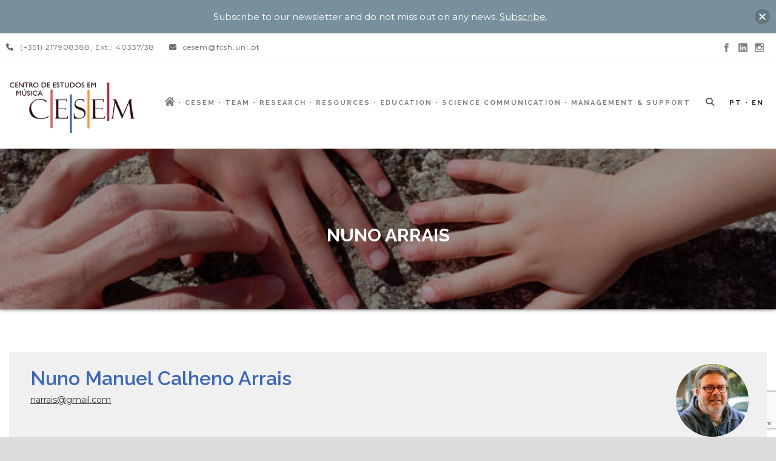

--- FILE ---
content_type: text/html; charset=UTF-8
request_url: https://cesem.fcsh.unl.pt/en/pessoa/nuno-arrais-2/
body_size: 12648
content:
<!DOCTYPE html>
<!--[if IE 7]><html class="ie ie7 ltie8 ltie9" lang="en-GB"><![endif]-->
<!--[if IE 8]><html class="ie ie8 ltie9" lang="en-GB"><![endif]-->
<!--[if !(IE 7) | !(IE 8)  ]><!-->
<html lang="en-GB">
<!--<![endif]-->

<head>
	<meta charset="UTF-8" />
	<meta name="viewport" content="initial-scale = 1.0" />
	<title>CESEM   &raquo; Nuno Arrais</title>
	<link rel="pingback" href="https://cesem.fcsh.unl.pt/xmlrpc.php" />
	
	<meta name='robots' content='max-image-preview:large' />
<link rel="alternate" href="https://cesem.fcsh.unl.pt/pessoa/nuno-arrais/" hreflang="pt" />
<link rel="alternate" href="https://cesem.fcsh.unl.pt/en/pessoa/nuno-arrais-2/" hreflang="en" />
<link rel='dns-prefetch' href='//ajax.googleapis.com' />
<link rel='dns-prefetch' href='//fonts.googleapis.com' />
<link rel="alternate" type="application/rss+xml" title="CESEM &raquo; Feed" href="https://cesem.fcsh.unl.pt/en/feed/" />
<link rel="alternate" type="application/rss+xml" title="CESEM &raquo; Comments Feed" href="https://cesem.fcsh.unl.pt/en/comments/feed/" />
<link rel="alternate" type="text/calendar" title="CESEM &raquo; iCal Feed" href="https://cesem.fcsh.unl.pt/events/?ical=1" />
<link rel="alternate" title="oEmbed (JSON)" type="application/json+oembed" href="https://cesem.fcsh.unl.pt/wp-json/oembed/1.0/embed?url=https%3A%2F%2Fcesem.fcsh.unl.pt%2Fen%2Fpessoa%2Fnuno-arrais-2%2F&#038;lang=en" />
<link rel="alternate" title="oEmbed (XML)" type="text/xml+oembed" href="https://cesem.fcsh.unl.pt/wp-json/oembed/1.0/embed?url=https%3A%2F%2Fcesem.fcsh.unl.pt%2Fen%2Fpessoa%2Fnuno-arrais-2%2F&#038;format=xml&#038;lang=en" />
<style id='wp-img-auto-sizes-contain-inline-css' type='text/css'>
img:is([sizes=auto i],[sizes^="auto," i]){contain-intrinsic-size:3000px 1500px}
/*# sourceURL=wp-img-auto-sizes-contain-inline-css */
</style>
<style id='wp-emoji-styles-inline-css' type='text/css'>

	img.wp-smiley, img.emoji {
		display: inline !important;
		border: none !important;
		box-shadow: none !important;
		height: 1em !important;
		width: 1em !important;
		margin: 0 0.07em !important;
		vertical-align: -0.1em !important;
		background: none !important;
		padding: 0 !important;
	}
/*# sourceURL=wp-emoji-styles-inline-css */
</style>
<link rel='stylesheet' id='menu-image-css' href='https://cesem.fcsh.unl.pt/wp-content/plugins/menu-image/includes/css/menu-image.css?ver=3.13' type='text/css' media='all' />
<link rel='stylesheet' id='dashicons-css' href='https://cesem.fcsh.unl.pt/wp-includes/css/dashicons.min.css?ver=8c66e4e7b5cbba1d960bbb45161fcd54' type='text/css' media='all' />
<link rel='stylesheet' id='contact-form-7-css' href='https://cesem.fcsh.unl.pt/wp-content/plugins/contact-form-7/includes/css/styles.css?ver=6.1.4' type='text/css' media='all' />
<link rel='stylesheet' id='font-awesome-css' href='https://cesem.fcsh.unl.pt/wp-content/plugins/goodlayers-lms/font-awesome/css/font-awesome.min.css?ver=8c66e4e7b5cbba1d960bbb45161fcd54' type='text/css' media='all' />
<link rel='stylesheet' id='gdlr-date-picker-css' href='//ajax.googleapis.com/ajax/libs/jqueryui/1.8.2/themes/smoothness/jquery-ui.css?ver=8c66e4e7b5cbba1d960bbb45161fcd54' type='text/css' media='all' />
<link rel='stylesheet' id='lms-style-css' href='https://cesem.fcsh.unl.pt/wp-content/plugins/goodlayers-lms/lms-style.css?ver=8c66e4e7b5cbba1d960bbb45161fcd54' type='text/css' media='all' />
<link rel='stylesheet' id='lms-style-custom-css' href='https://cesem.fcsh.unl.pt/wp-content/plugins/goodlayers-lms/lms-style-custom.css?ver=8c66e4e7b5cbba1d960bbb45161fcd54' type='text/css' media='all' />
<link rel='stylesheet' id='pageScrollButtonsStyle-css' href='https://cesem.fcsh.unl.pt/wp-content/plugins/smooth-page-scroll-updown-buttons/assets/css/smooth-page-scroll-updown-buttons.css?ver=1.4.2' type='text/css' media='all' />
<link rel='stylesheet' id='rt-fontawsome-css' href='https://cesem.fcsh.unl.pt/wp-content/plugins/the-post-grid/assets/vendor/font-awesome/css/font-awesome.min.css?ver=7.8.8' type='text/css' media='all' />
<link rel='stylesheet' id='rt-tpg-shortcode-css' href='https://cesem.fcsh.unl.pt/wp-content/plugins/the-post-grid/assets/css/tpg-shortcode.min.css?ver=7.8.8' type='text/css' media='all' />
<link rel='stylesheet' id='wp-date-remover-css' href='https://cesem.fcsh.unl.pt/wp-content/plugins/wp-date-remover/public/css/wp-date-remover-public.css?ver=1.0.0' type='text/css' media='all' />
<link rel='stylesheet' id='njt-nofi-css' href='https://cesem.fcsh.unl.pt/wp-content/plugins/notibar/assets/frontend/css/notibar.css?ver=2.1.8' type='text/css' media='all' />
<link rel='stylesheet' id='parent-style-css' href='https://cesem.fcsh.unl.pt/wp-content/themes/clevercourse/style.css?ver=8c66e4e7b5cbba1d960bbb45161fcd54' type='text/css' media='all' />
<link rel='stylesheet' id='style-css' href='https://cesem.fcsh.unl.pt/wp-content/themes/clevercourse-child/style.css?ver=8c66e4e7b5cbba1d960bbb45161fcd54' type='text/css' media='all' />
<link rel='stylesheet' id='Raleway-google-font-css' href='https://fonts.googleapis.com/css?family=Raleway%3A100%2C100italic%2C200%2C200italic%2C300%2C300italic%2Cregular%2Citalic%2C500%2C500italic%2C600%2C600italic%2C700%2C700italic%2C800%2C800italic%2C900%2C900italic&#038;subset=latin-ext%2Clatin&#038;ver=8c66e4e7b5cbba1d960bbb45161fcd54' type='text/css' media='all' />
<link rel='stylesheet' id='Montserrat-google-font-css' href='https://fonts.googleapis.com/css?family=Montserrat%3Aregular%2C700&#038;subset=latin&#038;ver=8c66e4e7b5cbba1d960bbb45161fcd54' type='text/css' media='all' />
<link rel='stylesheet' id='superfish-css' href='https://cesem.fcsh.unl.pt/wp-content/themes/clevercourse/plugins/superfish/css/superfish.css?ver=8c66e4e7b5cbba1d960bbb45161fcd54' type='text/css' media='all' />
<link rel='stylesheet' id='dlmenu-css' href='https://cesem.fcsh.unl.pt/wp-content/themes/clevercourse/plugins/dl-menu/component.css?ver=8c66e4e7b5cbba1d960bbb45161fcd54' type='text/css' media='all' />
<link rel='stylesheet' id='jquery-fancybox-css' href='https://cesem.fcsh.unl.pt/wp-content/themes/clevercourse/plugins/fancybox/jquery.fancybox.css?ver=8c66e4e7b5cbba1d960bbb45161fcd54' type='text/css' media='all' />
<link rel='stylesheet' id='clevercourse-flexslider-css' href='https://cesem.fcsh.unl.pt/wp-content/themes/clevercourse/plugins/flexslider/flexslider.css?ver=8c66e4e7b5cbba1d960bbb45161fcd54' type='text/css' media='all' />
<link rel='stylesheet' id='style-responsive-css' href='https://cesem.fcsh.unl.pt/wp-content/themes/clevercourse/stylesheet/style-responsive.css?ver=8c66e4e7b5cbba1d960bbb45161fcd54' type='text/css' media='all' />
<link rel='stylesheet' id='style-custom-css' href='https://cesem.fcsh.unl.pt/wp-content/themes/clevercourse/stylesheet/style-custom.css?ver=8c66e4e7b5cbba1d960bbb45161fcd54' type='text/css' media='all' />
<link rel='stylesheet' id='dflip-style-css' href='https://cesem.fcsh.unl.pt/wp-content/plugins/3d-flipbook-dflip-lite/assets/css/dflip.min.css?ver=2.4.20' type='text/css' media='all' />
<link rel='stylesheet' id='ccsef-customizer-css-css' href='https://cesem.fcsh.unl.pt/wp-content/uploads/custom-css-external-file/custom-css.css?ver=1768424858' type='text/css' media='all' />
<link rel='stylesheet' id='__EPYT__style-css' href='https://cesem.fcsh.unl.pt/wp-content/plugins/youtube-embed-plus/styles/ytprefs.min.css?ver=14.2.4' type='text/css' media='all' />
<style id='__EPYT__style-inline-css' type='text/css'>

                .epyt-gallery-thumb {
                        width: 50%;
                }
                
                         @media (min-width:0px) and (max-width: 767px) {
                            .epyt-gallery-rowbreak {
                                display: none;
                            }
                            .epyt-gallery-allthumbs[class*="epyt-cols"] .epyt-gallery-thumb {
                                width: 100% !important;
                            }
                          }
/*# sourceURL=__EPYT__style-inline-css */
</style>
<script type="text/javascript" src="https://cesem.fcsh.unl.pt/wp-includes/js/jquery/jquery.min.js?ver=3.7.1" id="jquery-core-js"></script>
<script type="text/javascript" src="https://cesem.fcsh.unl.pt/wp-includes/js/jquery/jquery-migrate.min.js?ver=3.4.1" id="jquery-migrate-js"></script>
<script type="text/javascript" src="https://cesem.fcsh.unl.pt/wp-content/plugins/wp-date-remover/public/js/wp-date-remover-public.js?ver=1.0.0" id="wp-date-remover-js"></script>
<script type="text/javascript" id="__ytprefs__-js-extra">
/* <![CDATA[ */
var _EPYT_ = {"ajaxurl":"https://cesem.fcsh.unl.pt/wp-admin/admin-ajax.php","security":"54fb7d00b3","gallery_scrolloffset":"20","eppathtoscripts":"https://cesem.fcsh.unl.pt/wp-content/plugins/youtube-embed-plus/scripts/","eppath":"https://cesem.fcsh.unl.pt/wp-content/plugins/youtube-embed-plus/","epresponsiveselector":"[\"iframe.__youtube_prefs_widget__\"]","epdovol":"1","version":"14.2.4","evselector":"iframe.__youtube_prefs__[src], iframe[src*=\"youtube.com/embed/\"], iframe[src*=\"youtube-nocookie.com/embed/\"]","ajax_compat":"","maxres_facade":"eager","ytapi_load":"light","pause_others":"","stopMobileBuffer":"1","facade_mode":"","not_live_on_channel":""};
//# sourceURL=__ytprefs__-js-extra
/* ]]> */
</script>
<script type="text/javascript" src="https://cesem.fcsh.unl.pt/wp-content/plugins/youtube-embed-plus/scripts/ytprefs.min.js?ver=14.2.4" id="__ytprefs__-js"></script>
<script></script><link rel="https://api.w.org/" href="https://cesem.fcsh.unl.pt/wp-json/" /><link rel="EditURI" type="application/rsd+xml" title="RSD" href="https://cesem.fcsh.unl.pt/xmlrpc.php?rsd" />

<link rel="canonical" href="https://cesem.fcsh.unl.pt/en/pessoa/nuno-arrais-2/" />
<link rel='shortlink' href='https://cesem.fcsh.unl.pt/?p=13233' />
        <style>
            :root {
                --tpg-primary-color: #0d6efd;
                --tpg-secondary-color: #0654c4;
                --tpg-primary-light: #c4d0ff
            }

                        body .rt-tpg-container .rt-loading,
            body #bottom-script-loader .rt-ball-clip-rotate {
                color: #0367bf !important;
            }

                    </style>
		<meta name="tec-api-version" content="v1"><meta name="tec-api-origin" content="https://cesem.fcsh.unl.pt"><link rel="alternate" href="https://cesem.fcsh.unl.pt/wp-json/tribe/events/v1/" /><link rel="shortcut icon" href="https://cesem.fcsh.unl.pt/wp-content/uploads/2017/10/Logo-20-anos_v2_branco.png" type="image/x-icon" /><!-- Global site tag (gtag.js) - Google Analytics -->
<script async src="https://www.googletagmanager.com/gtag/js?id=UA-154860656-2"></script>
<script>
  window.dataLayer = window.dataLayer || [];
  function gtag(){dataLayer.push(arguments);}
  gtag('js', new Date());

  gtag('config', 'UA-154860656-2');
</script>
<!-- load the script for older ie version -->
<!--[if lt IE 9]>
<script src="https://cesem.fcsh.unl.pt/wp-content/themes/clevercourse/javascript/html5.js" type="text/javascript"></script>
<script src="https://cesem.fcsh.unl.pt/wp-content/themes/clevercourse/plugins/easy-pie-chart/excanvas.js" type="text/javascript"></script>
<![endif]-->
<style type="text/css">.recentcomments a{display:inline !important;padding:0 !important;margin:0 !important;}</style><link rel="preconnect" href="//code.tidio.co"><meta name="generator" content="Powered by WPBakery Page Builder - drag and drop page builder for WordPress."/>
<noscript><style> .wpb_animate_when_almost_visible { opacity: 1; }</style></noscript></head>

<body class="wp-singular pessoa-template-default single single-pessoa postid-13233 wp-theme-clevercourse wp-child-theme-clevercourse-child rttpg rttpg-7.8.8 radius-frontend rttpg-body-wrap rttpg-flaticon tribe-no-js page-template-clever-course-child wpb-js-composer js-comp-ver-8.2 vc_responsive">
<div class="body-wrapper  float-menu" data-home="https://cesem.fcsh.unl.pt/en/home" >
		<header class="gdlr-header-wrapper">
		<!-- top navigation -->
				<div class="top-navigation-wrapper">
			<div class="top-navigation-container container">
				<div class="top-navigation-left">	
					<div class="top-navigation-left-text">
					<div style="margin: 0px 10px; display: inline-block; *display: inline; *zoom:1;">
<i class="gdlr-icon icon-phone fa fa-phone"  ></i>(+351) 217908388, Ext.: 40337/38</div>
<div style="margin: 0px 10px ; display: inline-block; *display: inline;  *zoom:1;">
<i class="gdlr-icon icon-envelope fa fa-envelope"  ></i>cesem@fcsh.unl.pt 
</div>					</div>
				</div>
				<div class="top-navigation-right">
					<div class="top-social-wrapper">
					<div class="social-icon">
<a href="https://www.facebook.com/cesem.fcshnova/" target="_blank" >
<img width="32" height="32" src="https://cesem.fcsh.unl.pt/wp-content/themes/clevercourse/images/dark/social-icon/facebook.png" alt="Facebook" />
</a>
</div>
<div class="social-icon">
<a href="https://www.linkedin.com/in/cesem-centro-de-estudos-em-m%C3%BAsica-916690b5/" target="_blank" >
<img width="32" height="32" src="https://cesem.fcsh.unl.pt/wp-content/themes/clevercourse/images/dark/social-icon/linkedin.png" alt="Linkedin" />
</a>
</div>
<div class="social-icon">
<a href="https://www.instagram.com/cesem_musicstudies/" target="_blank" >
<img width="32" height="32" src="https://cesem.fcsh.unl.pt/wp-content/themes/clevercourse/images/dark/social-icon/instagram.png" alt="Instagram" />
</a>
</div>
<div class="clear"></div>					</div>
					<div class="gdlr-lms-header-signin"><i class="fa fa-lock icon-lock"></i><a data-rel="gdlr-lms-lightbox" data-lb-open="login-form" >Sign In</a><div class="gdlr-lms-lightbox-container login-form">
	<div class="gdlr-lms-lightbox-close"><i class="fa fa-remove icon-remove"></i></div>

	<h3 class="gdlr-lms-lightbox-title">Please sign in first</h3>
	<form class="gdlr-lms-form gdlr-lms-lightbox-form" id="loginform" method="post" action="https://cesem.fcsh.unl.pt/login/">
		<p class="gdlr-lms-half-left">
			<span>Username</span>
			<input type="text" name="log" />
		</p>
		<p class="gdlr-lms-half-right">
			 <span>Password</span>
			 <input type="password" name="pwd" />
		</p>
		<div class="clear"></div>
		<p class="gdlr-lms-lost-password" >
						<a href="https://cesem.fcsh.unl.pt/login/?action=lostpassword&redirect_to=https%3A%2F%2Fcesem.fcsh.unl.pt" >Lost Your Password?</a>
		</p>
		<p>
			<input type="hidden" name="home_url"  value="https://cesem.fcsh.unl.pt" />
			<input type="hidden" name="rememberme"  value="forever" />
			<input type="hidden" name="redirect_to" value="/en/pessoa/nuno-arrais-2/" />
			<input type="submit" name="wp-submit" class="gdlr-lms-button" value="Sign In!" />
		</p>
	</form>
	<h3 class="gdlr-lms-lightbox-title second-section">Not a member?</h3>
	<div class="gdlr-lms-lightbox-description">Please simply create an account before buying/booking any courses.</div>
	<a class="gdlr-lms-button blue" href="https://cesem.fcsh.unl.pt?register=https://cesem.fcsh.unl.pt/en/pessoa/nuno-arrais-2/">Create an account for free!</a>
</div>
<span class="gdlr-separator">|</span><a href="https://cesem.fcsh.unl.pt?register=https://cesem.fcsh.unl.pt/en/pessoa/nuno-arrais-2/">Sign Up</a></div>					<div class="clear"></div>
				</div>
				<div class="clear"></div>
			</div>
		</div>
				
		<!-- logo -->
		<div class="gdlr-header-inner">
			<div class="gdlr-header-container container">
				<!-- logo -->
				<div class="gdlr-logo">
					<a href="https://cesem.fcsh.unl.pt/en/home" >
						<img src="https://ams3.digitaloceanspaces.com/cdn-cesem/site-cesem/logo-cesem-novo.png" alt=""  />						
					</a>
					<div class="gdlr-responsive-navigation dl-menuwrapper" id="gdlr-responsive-navigation" ><button class="dl-trigger">Open Menu</button><ul id="menu-menu-master-en" class="dl-menu gdlr-main-mobile-menu"><li id="menu-item-13435" class="icon-home-cesem menu-item menu-item-type-post_type menu-item-object-page menu-item-home menu-item-13435"><a href="https://cesem.fcsh.unl.pt/en/home/" class="menu-image-title-hide menu-image-hovered"><span class="menu-image-title-hide menu-image-title">Home</span><span class='menu-image-hover-wrapper'><img width="18" height="15" src="https://cesem.fcsh.unl.pt/wp-content/uploads/2016/07/home-cesem-1-1.png" class="menu-image menu-image-title-hide" alt="" decoding="async" /><img width="18" height="15" src="https://cesem.fcsh.unl.pt/wp-content/uploads/2016/07/home-cesem-2-1.png" class="hovered-image menu-image-title-hide" alt="" style="margin-left: -18px;" decoding="async" /></span></a></li>
<li id="menu-item-12867" class="menu-item menu-item-type-custom menu-item-object-custom menu-item-has-children menu-item-12867"><a href="#">CESEM</a>
<ul class="dl-submenu">
	<li id="menu-item-12962" class="menu-item menu-item-type-post_type menu-item-object-page menu-item-12962"><a href="https://cesem.fcsh.unl.pt/en/home/cesem-2/apresentacao/">About</a></li>
	<li id="menu-item-20153" class="menu-item menu-item-type-post_type menu-item-object-page menu-item-20153"><a href="https://cesem.fcsh.unl.pt/en/home/cesem-2/structure/">Structure</a></li>
	<li id="menu-item-24301" class="menu-item menu-item-type-post_type menu-item-object-page menu-item-24301"><a href="https://cesem.fcsh.unl.pt/en/home/cesem-2/science-and-management-team/">Science and Management Team</a></li>
	<li id="menu-item-22114" class="menu-item menu-item-type-post_type menu-item-object-page menu-item-22114"><a href="https://cesem.fcsh.unl.pt/en/home/cesem-2/ethics-committee/">Ethics Committee</a></li>
	<li id="menu-item-31117" class="menu-hidden menu-item menu-item-type-post_type menu-item-object-page menu-item-31117"><a href="https://cesem.fcsh.unl.pt/en/home/cesem-2/editorial-committee/">Editorial Committee</a></li>
	<li id="menu-item-31118" class="menu-item menu-item-type-post_type menu-item-object-page menu-item-31118"><a href="https://cesem.fcsh.unl.pt/en/home/cesem-2/doctoral-committee/">PhD Students’ Committee</a></li>
	<li id="menu-item-23194" class="menu-item menu-item-type-post_type menu-item-object-page menu-item-23194"><a href="https://cesem.fcsh.unl.pt/en/home/cesem-2/statuses/">Statutes</a></li>
	<li id="menu-item-20358" class="menu-item menu-item-type-post_type menu-item-object-page menu-item-20358"><a href="https://cesem.fcsh.unl.pt/en/home/cesem-2/network-and-partnerships/">Network and Partnerships</a></li>
	<li id="menu-item-20280" class="menu-item menu-item-type-post_type menu-item-object-page menu-item-20280"><a href="https://cesem.fcsh.unl.pt/en/home/cesem-2/in2past/">IN2PAST</a></li>
	<li id="menu-item-32633" class="menu-item menu-item-type-post_type menu-item-object-page menu-item-32633"><a href="https://cesem.fcsh.unl.pt/en/home/cesem-2/donation/">Donations</a></li>
</ul>
</li>
<li id="menu-item-20437" class="menu-item menu-item-type-post_type menu-item-object-page menu-item-20437"><a href="https://cesem.fcsh.unl.pt/en/home/people/">Team</a></li>
<li id="menu-item-21808" class="menu-item menu-item-type-post_type menu-item-object-page menu-item-21808"><a href="https://cesem.fcsh.unl.pt/en/home/research/">Research</a></li>
<li id="menu-item-23593" class="menu-item menu-item-type-post_type menu-item-object-page menu-item-23593"><a href="https://cesem.fcsh.unl.pt/en/home/resources-2/">Resources</a></li>
<li id="menu-item-22010" class="menu-item menu-item-type-post_type menu-item-object-page menu-item-22010"><a href="https://cesem.fcsh.unl.pt/en/home/education/">Education</a></li>
<li id="menu-item-12938" class="menu-item menu-item-type-custom menu-item-object-custom menu-item-has-children menu-item-12938"><a href="#">Science Communication</a>
<ul class="dl-submenu">
	<li id="menu-item-20883" class="menu-item menu-item-type-custom menu-item-object-custom menu-item-20883"><a href="/events">Events</a></li>
	<li id="menu-item-20895" class="menu-item menu-item-type-post_type menu-item-object-page menu-item-20895"><a href="https://cesem.fcsh.unl.pt/en/all-news/">News</a></li>
	<li id="menu-item-31102" class="menu-item menu-item-type-custom menu-item-object-custom menu-item-31102"><a href="https://cesem.fcsh.unl.pt/en/categoria/newsletters-en/">Newsletters</a></li>
	<li id="menu-item-31105" class="menu-hidden menu-item menu-item-type-post_type menu-item-object-page menu-item-31105"><a href="https://cesem.fcsh.unl.pt/en/home/ciencia-aberta-en/">Ciência Aberta EN</a></li>
	<li id="menu-item-31101" class="menu-item menu-item-type-post_type menu-item-object-page menu-item-31101"><a href="https://cesem.fcsh.unl.pt/en/home/communication/listen-to-cesem/">Listen to CESEM</a></li>
</ul>
</li>
<li id="menu-item-31111" class="menu-item menu-item-type-custom menu-item-object-custom menu-item-has-children menu-item-31111"><a href="#">Management &#038; Support</a>
<ul class="dl-submenu">
	<li id="menu-item-23446" class="menu-item menu-item-type-post_type menu-item-object-page menu-item-23446"><a href="https://cesem.fcsh.unl.pt/en/forms/">Forms</a></li>
	<li id="menu-item-20138" class="menu-item menu-item-type-post_type menu-item-object-page menu-item-20138"><a href="https://cesem.fcsh.unl.pt/en/home/management-and-support/documents/">Documents</a></li>
	<li id="menu-item-23193" class="menu-item menu-item-type-post_type menu-item-object-page menu-item-23193"><a href="https://cesem.fcsh.unl.pt/en/home/management-and-support/activity-reports/">Activity Reports</a></li>
	<li id="menu-item-23192" class="menu-item menu-item-type-post_type menu-item-object-page menu-item-23192"><a href="https://cesem.fcsh.unl.pt/en/home/management-and-support/advisory-board-reports/">Advisory Board Reports</a></li>
	<li id="menu-item-20897" class="menu-item menu-item-type-post_type menu-item-object-page menu-item-20897"><a href="https://cesem.fcsh.unl.pt/en/home/management-and-support/media-kit/">Media Kit</a></li>
	<li id="menu-item-21261" class="menu-item menu-item-type-post_type menu-item-object-page menu-item-21261"><a href="https://cesem.fcsh.unl.pt/en/home/management-and-support/jobs-and-scholarships/">Opportunities</a></li>
	<li id="menu-item-13761" class="menu-item menu-item-type-post_type menu-item-object-page menu-item-13761"><a href="https://cesem.fcsh.unl.pt/en/home/contacts/">Contacts</a></li>
</ul>
</li>
<li id="menu-item-20198-pt" class="lang-item lang-item-145 lang-item-pt lang-item-first menu-item menu-item-type-custom menu-item-object-custom menu-item-20198-pt"><a href="https://cesem.fcsh.unl.pt/pessoa/nuno-arrais/" hreflang="pt-PT" lang="pt-PT">PT</a></li>
<li id="menu-item-20198-en" class="lang-item lang-item-148 lang-item-en current-lang menu-item menu-item-type-custom menu-item-object-custom menu-item-20198-en"><a href="https://cesem.fcsh.unl.pt/en/pessoa/nuno-arrais-2/" hreflang="en-GB" lang="en-GB">EN</a></li>
</ul></div>						
				</div>
				
				<!-- navigation -->
				<div class="gdlr-navigation-wrapper"><nav class="gdlr-navigation" id="gdlr-main-navigation" role="navigation"><ul id="menu-menu-master-en-1" class="sf-menu gdlr-main-menu"><li  class="icon-home-cesem menu-item menu-item-type-post_type menu-item-object-page menu-item-home menu-item-13435icon-home-cesem menu-item menu-item-type-post_type menu-item-object-page menu-item-home menu-item-13435 gdlr-normal-menu"><a href="https://cesem.fcsh.unl.pt/en/home/" class="menu-image-title-hide menu-image-hovered"><span class="menu-image-title-hide menu-image-title">Home</span><span class='menu-image-hover-wrapper'><img width="18" height="15" src="https://cesem.fcsh.unl.pt/wp-content/uploads/2016/07/home-cesem-1-1.png" class="menu-image menu-image-title-hide" alt="" decoding="async" /><img width="18" height="15" src="https://cesem.fcsh.unl.pt/wp-content/uploads/2016/07/home-cesem-2-1.png" class="hovered-image menu-image-title-hide" alt="" style="margin-left: -18px;" decoding="async" /></span></a></li>
<li  class="menu-item menu-item-type-custom menu-item-object-custom menu-item-has-children menu-item-12867menu-item menu-item-type-custom menu-item-object-custom menu-item-has-children menu-item-12867 gdlr-normal-menu"><a href="#">CESEM</a>
<ul class="sub-menu">
	<li  class="menu-item menu-item-type-post_type menu-item-object-page menu-item-12962"><a href="https://cesem.fcsh.unl.pt/en/home/cesem-2/apresentacao/">About</a></li>
	<li  class="menu-item menu-item-type-post_type menu-item-object-page menu-item-20153"><a href="https://cesem.fcsh.unl.pt/en/home/cesem-2/structure/">Structure</a></li>
	<li  class="menu-item menu-item-type-post_type menu-item-object-page menu-item-24301"><a href="https://cesem.fcsh.unl.pt/en/home/cesem-2/science-and-management-team/">Science and Management Team</a></li>
	<li  class="menu-item menu-item-type-post_type menu-item-object-page menu-item-22114"><a href="https://cesem.fcsh.unl.pt/en/home/cesem-2/ethics-committee/">Ethics Committee</a></li>
	<li  class="menu-hidden menu-item menu-item-type-post_type menu-item-object-page menu-item-31117"><a href="https://cesem.fcsh.unl.pt/en/home/cesem-2/editorial-committee/">Editorial Committee</a></li>
	<li  class="menu-item menu-item-type-post_type menu-item-object-page menu-item-31118"><a href="https://cesem.fcsh.unl.pt/en/home/cesem-2/doctoral-committee/">PhD Students’ Committee</a></li>
	<li  class="menu-item menu-item-type-post_type menu-item-object-page menu-item-23194"><a href="https://cesem.fcsh.unl.pt/en/home/cesem-2/statuses/">Statutes</a></li>
	<li  class="menu-item menu-item-type-post_type menu-item-object-page menu-item-20358"><a href="https://cesem.fcsh.unl.pt/en/home/cesem-2/network-and-partnerships/">Network and Partnerships</a></li>
	<li  class="menu-item menu-item-type-post_type menu-item-object-page menu-item-20280"><a href="https://cesem.fcsh.unl.pt/en/home/cesem-2/in2past/">IN2PAST</a></li>
	<li  class="menu-item menu-item-type-post_type menu-item-object-page menu-item-32633"><a href="https://cesem.fcsh.unl.pt/en/home/cesem-2/donation/">Donations</a></li>
</ul>
</li>
<li  class="menu-item menu-item-type-post_type menu-item-object-page menu-item-20437menu-item menu-item-type-post_type menu-item-object-page menu-item-20437 gdlr-normal-menu"><a href="https://cesem.fcsh.unl.pt/en/home/people/">Team</a></li>
<li  class="menu-item menu-item-type-post_type menu-item-object-page menu-item-21808menu-item menu-item-type-post_type menu-item-object-page menu-item-21808 gdlr-normal-menu"><a href="https://cesem.fcsh.unl.pt/en/home/research/">Research</a></li>
<li  class="menu-item menu-item-type-post_type menu-item-object-page menu-item-23593menu-item menu-item-type-post_type menu-item-object-page menu-item-23593 gdlr-normal-menu"><a href="https://cesem.fcsh.unl.pt/en/home/resources-2/">Resources</a></li>
<li  class="menu-item menu-item-type-post_type menu-item-object-page menu-item-22010menu-item menu-item-type-post_type menu-item-object-page menu-item-22010 gdlr-normal-menu"><a href="https://cesem.fcsh.unl.pt/en/home/education/">Education</a></li>
<li  class="menu-item menu-item-type-custom menu-item-object-custom menu-item-has-children menu-item-12938menu-item menu-item-type-custom menu-item-object-custom menu-item-has-children menu-item-12938 gdlr-normal-menu"><a href="#">Science Communication</a>
<ul class="sub-menu">
	<li  class="menu-item menu-item-type-custom menu-item-object-custom menu-item-20883"><a href="/events">Events</a></li>
	<li  class="menu-item menu-item-type-post_type menu-item-object-page menu-item-20895"><a href="https://cesem.fcsh.unl.pt/en/all-news/">News</a></li>
	<li  class="menu-item menu-item-type-custom menu-item-object-custom menu-item-31102"><a href="https://cesem.fcsh.unl.pt/en/categoria/newsletters-en/">Newsletters</a></li>
	<li  class="menu-hidden menu-item menu-item-type-post_type menu-item-object-page menu-item-31105"><a href="https://cesem.fcsh.unl.pt/en/home/ciencia-aberta-en/">Ciência Aberta EN</a></li>
	<li  class="menu-item menu-item-type-post_type menu-item-object-page menu-item-31101"><a href="https://cesem.fcsh.unl.pt/en/home/communication/listen-to-cesem/">Listen to CESEM</a></li>
</ul>
</li>
<li  class="menu-item menu-item-type-custom menu-item-object-custom menu-item-has-children menu-item-31111menu-item menu-item-type-custom menu-item-object-custom menu-item-has-children menu-item-31111 gdlr-normal-menu"><a href="#">Management &#038; Support</a>
<ul class="sub-menu">
	<li  class="menu-item menu-item-type-post_type menu-item-object-page menu-item-23446"><a href="https://cesem.fcsh.unl.pt/en/forms/">Forms</a></li>
	<li  class="menu-item menu-item-type-post_type menu-item-object-page menu-item-20138"><a href="https://cesem.fcsh.unl.pt/en/home/management-and-support/documents/">Documents</a></li>
	<li  class="menu-item menu-item-type-post_type menu-item-object-page menu-item-23193"><a href="https://cesem.fcsh.unl.pt/en/home/management-and-support/activity-reports/">Activity Reports</a></li>
	<li  class="menu-item menu-item-type-post_type menu-item-object-page menu-item-23192"><a href="https://cesem.fcsh.unl.pt/en/home/management-and-support/advisory-board-reports/">Advisory Board Reports</a></li>
	<li  class="menu-item menu-item-type-post_type menu-item-object-page menu-item-20897"><a href="https://cesem.fcsh.unl.pt/en/home/management-and-support/media-kit/">Media Kit</a></li>
	<li  class="menu-item menu-item-type-post_type menu-item-object-page menu-item-21261"><a href="https://cesem.fcsh.unl.pt/en/home/management-and-support/jobs-and-scholarships/">Opportunities</a></li>
	<li  class="menu-item menu-item-type-post_type menu-item-object-page menu-item-13761"><a href="https://cesem.fcsh.unl.pt/en/home/contacts/">Contacts</a></li>
</ul>
</li>
<li  class="lang-item lang-item-145 lang-item-pt lang-item-first menu-item menu-item-type-custom menu-item-object-custom menu-item-20198-ptlang-item lang-item-145 lang-item-pt lang-item-first menu-item menu-item-type-custom menu-item-object-custom menu-item-20198-pt gdlr-normal-menu"><a href="https://cesem.fcsh.unl.pt/pessoa/nuno-arrais/" hreflang="pt-PT" lang="pt-PT">PT</a></li>
<li  class="lang-item lang-item-148 lang-item-en current-lang menu-item menu-item-type-custom menu-item-object-custom menu-item-20198-enlang-item lang-item-148 lang-item-en current-lang menu-item menu-item-type-custom menu-item-object-custom menu-item-20198-en gdlr-normal-menu"><a href="https://cesem.fcsh.unl.pt/en/pessoa/nuno-arrais-2/" hreflang="en-GB" lang="en-GB">EN</a></li>
</ul><div class="gdlr-nav-search-form-button" id="gdlr-nav-search-form-button"><i class="fa fa-search icon-search"></i></div></nav><div class="clear"></div></div>	
				
				<div class="clear"></div>
			</div>
		</div>		
		<div class="clear"></div>
	</header>
	<div id="gdlr-header-substitute" ></div>
	<div class="gdlr-nav-search-form" id="gdlr-nav-search-form">
		<div class="gdlr-nav-search-container container"> 
		<form method="get" action="https://cesem.fcsh.unl.pt/en/home">
			<i class="fa fa-search icon-search"></i>
			<input type="submit" id="searchsubmit" class="style-2" value="">
			<div class="search-text" id="search-text">
				<input type="text" value="" name="s" id="s" autocomplete="off" data-default="Type keywords..." >
			</div>
			<div class="clear"></div>
		</form>
		</div>
	</div>		
	



	<div class="gdlr-page-title-wrapper"  style="background-image: url('https://cesem.fcsh.unl.pt/wp-content/uploads/2024/01/gedh2.jpeg');"   >

		<div class="gdlr-page-title-overlay"></div>

		<div class="gdlr-page-title-container container" >

			<h1 class="gdlr-page-title">Nuno Arrais</h1>

			
		</div>	

	</div>	

 
	<!-- is search -->	<div class="content-wrapper"><div id="single-investigador" class="gdlr-content">

		<div class="with-sidebar-wrapper gdlr-type-no-sidebar">
		<div class="with-sidebar-container container">
			<div class="with-sidebar-left twelve twelve columns">
				<div class="with-sidebar-content twelve columns">
					<div class="gdlr-item gdlr-blog-full gdlr-item-start-content single-pessoa">
                      						<div class="pessoa-main-header">
							<div class="pessoa-header">
								<div class="foto"><img src="https://ams3.digitaloceanspaces.com/cdn-cesem/site-cesem/NunoArrais-Foto-scaled.jpeg" /></div>								
								<h3 class="name-investigador">Nuno Manuel Calheno Arrais</h3>
								
								<div class="text-box link-subtitle"><span class="text-box-description"><a href="mailto:narrais@gmail.com">narrais@gmail.com</a></span> </div>								
																
																
																
																
																
																
								<div style="clear: both;"></div>
								
							</div>
							<div class="pessoa-subheader">
								<div class="text-box link-subtitle"><span class="title">Academic Degree</span><br /><span class="text-box-description">Master's</span></div>								
								<div class="text-box link-subtitle">
								
								
								<span class="title">Category</span><br /><span class="text-box-description">Collaborator</span></div>								
								
								<div class="text-box link-subtitle">
								<span class="title">Host Institution</span><br /><span class="text-box-description">NOVA FCSH</span></div>								
																
								
								<div style="clear: both;"></div>
							</div>
						</div>
							
                        <div class="description-investigador">
                          						  
							<div class="text-box"><span class="text-box-title">Research Group</div><div class='relation-list'><div class="relation-item"><a href="https://cesem.fcsh.unl.pt/en/grupo-investigacao/grupo-investigacao-1-en/">Education and Human Development</a></div></div>							
																																		  
                          						  
						                            
						  						  
						  
							                          <div class="clear" style="margin-top:30px; margin-bottom:20px;"></div>

                          
                        </div>
				  </div>
				</div>

				<div class="clear"></div>
			</div>

			<div class="clear"></div>
			
					</div>
	</div>

</div><!-- gdlr-content -->
		<div class="clear" ></div>
	</div><!-- content wrapper -->

		
	<footer class="footer-wrapper" >
				<div class="footer-container container">
										<div class="footer-column four columns" id="footer-widget-1" >
					<div id="nav_menu-6" class="widget widget_nav_menu gdlr-item gdlr-widget"><div class="menu-footer-menu-en-container"><ul id="menu-footer-menu-en" class="menu"><li id="menu-item-27480" class="menu-item menu-item-type-custom menu-item-object-custom menu-item-27480"><a href="https://cesem.fcsh.unl.pt/en/all-news/">News</a></li>
<li id="menu-item-12981" class="menu-item menu-item-type-custom menu-item-object-custom menu-item-12981"><a href="/en/events">Events</a></li>
<li id="menu-item-20074" class="menu-item menu-item-type-post_type menu-item-object-page menu-item-20074"><a href="https://cesem.fcsh.unl.pt/en/home/contacts/">Contacts</a></li>
<li id="menu-item-20313" class="menu-item menu-item-type-custom menu-item-object-custom menu-item-20313"><a target="_blank" href="https://ams3.digitaloceanspaces.com/cdn-cesem/site-cesem/Politica-de-privacidade-EN-1.pdf">Privacy Policy</a></li>
<li id="menu-item-31995" class="menu-item menu-item-type-custom menu-item-object-custom menu-item-31995"><a href="https://ams3.digitaloceanspaces.com/cdn-cesem/site-cesem/Perguntas-Frequentes_FAQs_ENG.pdf">Frequently Asked Questions</a></li>
</ul></div></div>				</div>
										<div class="footer-column four columns" id="footer-widget-2" >
					<div id="text-23" class="widget widget_text gdlr-item gdlr-widget">			<div class="textwidget"><h3 class="gdlr-widget-title">Newsletter</h3>
<div class="button-darkbg"><a href="http://eepurl.com/g4x1G5" target="_blank">Subscribe all the news</a></div>
</div>
		</div>				</div>
										<div class="footer-column four columns" id="footer-widget-3" >
					<div id="text-20" class="widget widget_text gdlr-item gdlr-widget">			<div class="textwidget"><p>Centro de Estudos em Música. Financiado pela FCT, I.P.<br />
[UIDB/00693/2020 &#8211; <a href="https://doi.org/10.54499/UIDB/00693/2020">https://doi.org/10.54499/UIDB/00693/2020</a>; UIDP/00693/2020 &#8211; <a href="https://doi.org/10.54499/UIDP/00693/2020">https://doi.org/10.54499/UIDP/00693/2020</a>; UID/00693/2025 &#8211; <a href="https://doi.org/10.54499/UID/00693/2025">https://doi.org/10.54499</a>]</p>
<div class="commercial-info"><img decoding="async" src="/wp-content/uploads/2023/11/by-nc-nd.png" /><br />
This work is licensed under<br />
<a href="http://creativecommons.org/licenses/by-nc-nd/4.0/" target="_blank" rel="noopener">Creative Commons Attribution-NonCommercial-NoDerivatives 4.0 International</a>.</div>
</div>
		</div>				</div>
									<div class="clear"></div>
		</div>
				
					<div class="logos-widget-area">
				<div class="widget_text logo-widget"><div class="textwidget custom-html-widget"><a>
    <img src="https://ams3.digitaloceanspaces.com/cdn-cesem/site-cesem/logo-cesem-1.png">
</a>
<a href="https://cesem.fcsh.unl.pt/cesem/historia-da-musica-tematica-em-portugal-e-no-brasil/" target="_blank"><img src="https://ams3.digitaloceanspaces.com/cdn-cesem/site-cesem/logo-historia-tematica.png" alt="História Temática da Música"></a>
<a href="https://in2past.org" target="_blank">
    <img src="https://ams3.digitaloceanspaces.com/cdn-cesem/site-cesem/logo-in2past.png">
</a>
<a href="https://www.fcsh.unl.pt" target="_blank">
    <img src="https://ams3.digitaloceanspaces.com/cdn-cesem/site-cesem/logo-novafcsh.png">
</a>
<a href="https://www.uevora.pt" target="_blank">
    <img src="https://ams3.digitaloceanspaces.com/cdn-cesem/site-cesem/logo-universidade-evora.png">
</a>
<a href="https://www.ipl.pt" target="_blank">
    <img src="https://ams3.digitaloceanspaces.com/cdn-cesem/site-cesem/logo-politecnico-lisbo.png">
</a>
<a href="https://www.ipp.pt" target="_blank">
    <img src="https://ams3.digitaloceanspaces.com/cdn-cesem/site-cesem/logo-pporto.png">
</a>
<a href="https://www.fct.pt" target="_blank">
    <img src="https://ams3.digitaloceanspaces.com/cdn-cesem/site-cesem/logo-fct.png">
</a>
</div></div>			</div>
		
				<div class="copyright-wrapper">
			<div class="copyright-container container">
				<div class="copyright-left">
					© 2004 • 2025 CESEM - Todos os direitos reservados.				</div>
				<div class="copyright-right">
					Desenvolvido por <a href="https://vortica.net/" target="_blank">Vortica</a>				</div>
				<div class="clear"></div>
			</div>
		</div>
			</footer>
	</div> <!-- body-wrapper -->
<script type="speculationrules">
{"prefetch":[{"source":"document","where":{"and":[{"href_matches":"/*"},{"not":{"href_matches":["/wp-*.php","/wp-admin/*","/wp-content/uploads/*","/wp-content/*","/wp-content/plugins/*","/wp-content/themes/clevercourse-child/*","/wp-content/themes/clevercourse/*","/*\\?(.+)"]}},{"not":{"selector_matches":"a[rel~=\"nofollow\"]"}},{"not":{"selector_matches":".no-prefetch, .no-prefetch a"}}]},"eagerness":"conservative"}]}
</script>
		<script type="text/javascript">
				</script>
			<script>
		( function ( body ) {
			'use strict';
			body.className = body.className.replace( /\btribe-no-js\b/, 'tribe-js' );
		} )( document.body );
		</script>
		<script type="text/javascript">document.addEventListener("DOMContentLoaded", function() {
    var searchBtn = document.getElementById('gdlr-nav-search-form-button');
    var langSwitcher = document.querySelector('.gdlr-main-menu .lang-item');
    if (searchBtn && langSwitcher) {
        langSwitcher.parentNode.insertBefore(searchBtn, langSwitcher);
    }
});</script><script> /* <![CDATA[ */var tribe_l10n_datatables = {"aria":{"sort_ascending":": activate to sort column ascending","sort_descending":": activate to sort column descending"},"length_menu":"Show _MENU_ entries","empty_table":"No data available in table","info":"Showing _START_ to _END_ of _TOTAL_ entries","info_empty":"Showing 0 to 0 of 0 entries","info_filtered":"(filtered from _MAX_ total entries)","zero_records":"No matching records found","search":"Search:","all_selected_text":"All items on this page were selected. ","select_all_link":"Select all pages","clear_selection":"Clear Selection.","pagination":{"all":"All","next":"Next","previous":"Previous"},"select":{"rows":{"0":"","_":": Selected %d rows","1":": Selected 1 row"}},"datepicker":{"dayNames":["Sunday","Monday","Tuesday","Wednesday","Thursday","Friday","Saturday"],"dayNamesShort":["Sun","Mon","Tue","Wed","Thu","Fri","Sat"],"dayNamesMin":["S","M","T","W","T","F","S"],"monthNames":["January","February","March","April","May","June","July","August","September","October","November","December"],"monthNamesShort":["January","February","March","April","May","June","July","August","September","October","November","December"],"monthNamesMin":["Jan","Feb","Mar","Apr","May","Jun","Jul","Aug","Sep","Oct","Nov","Dec"],"nextText":"Next","prevText":"Prev","currentText":"Today","closeText":"Done","today":"Today","clear":"Clear"}};/* ]]> */ </script>      <style>
        .njt-nofi-notification-bar .njt-nofi-hide-button {
          display: none;
        }
        .njt-nofi-notification-bar .njt-nofi-content {
          font-size : 15px;
        }
        /* body{
          padding-top: 49px;
        } */
      </style>
    <div class="njt-nofi-container-content">
<div class="njt-nofi-container" >
  <div class="njt-nofi-notification-bar njt-nofi-bgcolor-notification" style="background:#78909c">
    <div class="njt-nofi-content njt-nofi-text-color njt-nofi-align-content njt-nofi-content-deskop " style="width:100%">
      <div class="njt-nofi-text njt-nofi-padding-text">Subscribe to our newsletter and do not miss out on any news. <a href="https://unl.us11.list-manage.com/subscribe?u=b2ed32012eccc25e4658a3847&amp;id=2f88a792c1">Subscribe</a>.</div>
      <div class="njt-nofi-button njt-nofi-padding-text " style="display: none">
          <a target='_blank'  href="" class="njt-nofi-button-text njt-nofi-padding-text" style="">Learn more</a>
      </div> 
    </div>

    <div class="njt-nofi-content njt-nofi-text-color njt-nofi-align-content njt-display-none njt-nofi-content-mobile " style="width:100%">
      <div class="njt-nofi-text njt-nofi-padding-text">This is default text for notification bar</div>
      <div class="njt-nofi-button njt-nofi-padding-text " style="">
          <a target='_blank'  href="" class="njt-nofi-button-text njt-nofi-padding-text" style="background:#ff5722;border-radius:3px;font-weight:400">Learn more</a>
      </div>
    </div>

    <div class="njt-nofi-toggle-button njt-nofi-hide njt-nofi-text-color njt-nofi-hide-admin-custom" style="cursor: pointer;">
      <span class="njt-nofi-close-icon-container">
        <svg class="njt-nofi-close-icon" xmlns="http://www.w3.org/2000/svg" xmlns:xlink="http://www.w3.org/1999/xlink" xmlns:svgjs="http://svgjs.com/svgjs" version="1.1" width="512" height="512" x="0" y="0" viewBox="0 0 386.667 386.667" style="enable-background:new 0 0 512 512" xml:space="preserve"><g><path xmlns="http://www.w3.org/2000/svg" d="m386.667 45.564-45.564-45.564-147.77 147.769-147.769-147.769-45.564 45.564 147.769 147.769-147.769 147.77 45.564 45.564 147.769-147.769 147.769 147.769 45.564-45.564-147.768-147.77z" fill="#ffffff" data-original="#000000" style="" class=""/></g></svg>
      </span>
    </div>
    <div class="njt-nofi-close-button njt-nofi-hide njt-nofi-text-color njt-nofi-hide-admin-custom" style="cursor: pointer;">
      <span class="njt-nofi-close-icon-container">
        <svg class="njt-nofi-close-icon" xmlns="http://www.w3.org/2000/svg" xmlns:xlink="http://www.w3.org/1999/xlink" xmlns:svgjs="http://svgjs.com/svgjs" version="1.1" width="512" height="512" x="0" y="0" viewBox="0 0 386.667 386.667" style="enable-background:new 0 0 512 512" xml:space="preserve"><g><path xmlns="http://www.w3.org/2000/svg" d="m386.667 45.564-45.564-45.564-147.77 147.769-147.769-147.769-45.564 45.564 147.769 147.769-147.769 147.77 45.564 45.564 147.769-147.769 147.769 147.769 45.564-45.564-147.768-147.77z" fill="#ffffff" data-original="#000000" style="" class=""/></g></svg>
      </span>
    </div>  
  </div>
  <div>
    <div class="njt-nofi-display-toggle njt-nofi-text-color njt-nofi-bgcolor-notification" style="background:#78909c; cursor: pointer;">
      <span class="njt-nofi-close-icon-container">
        <svg xmlns="http://www.w3.org/2000/svg" xmlns:xlink="http://www.w3.org/1999/xlink" xmlns:svgjs="http://svgjs.com/svgjs" version="1.1" width="512" height="512" x="0" y="0" viewBox="0 0 386.667 386.667" style="enable-background:new 0 0 512 512" xml:space="preserve" class="njt-nofi-display-toggle-icon"><g><path xmlns="http://www.w3.org/2000/svg" d="m386.667 45.564-45.564-45.564-147.77 147.769-147.769-147.769-45.564 45.564 147.769 147.769-147.769 147.77 45.564 45.564 147.769-147.769 147.769 147.769 45.564-45.564-147.768-147.77z" fill="#ffffff" data-original="#000000" style="" class=""/></g></svg>
      </span>
    </div>
  </div>
</div>
</div>


      <input type="hidden" id="njt_nofi_checkDisplayReview" name="njt_nofi_checkDisplayReview" value='{"is_home":false,"is_page":false,"is_single":true,"id_page":13233}'>
            <script data-cfasync="false">
            window.dFlipLocation = 'https://cesem.fcsh.unl.pt/wp-content/plugins/3d-flipbook-dflip-lite/assets/';
            window.dFlipWPGlobal = {"text":{"toggleSound":"Turn on\/off Sound","toggleThumbnails":"Toggle Thumbnails","toggleOutline":"Toggle Outline\/Bookmark","previousPage":"Previous Page","nextPage":"Next Page","toggleFullscreen":"Toggle Fullscreen","zoomIn":"Zoom In","zoomOut":"Zoom Out","toggleHelp":"Toggle Help","singlePageMode":"Single Page Mode","doublePageMode":"Double Page Mode","downloadPDFFile":"Download PDF File","gotoFirstPage":"Goto First Page","gotoLastPage":"Goto Last Page","share":"Share","mailSubject":"I wanted you to see this FlipBook","mailBody":"Check out this site {{url}}","loading":"DearFlip: Loading "},"viewerType":"flipbook","moreControls":"download,pageMode,startPage,endPage,sound","hideControls":"","scrollWheel":"false","backgroundColor":"#777","backgroundImage":"","height":"auto","paddingLeft":"20","paddingRight":"20","controlsPosition":"bottom","duration":800,"soundEnable":"true","enableDownload":"true","showSearchControl":"false","showPrintControl":"false","enableAnnotation":false,"enableAnalytics":"false","webgl":"true","hard":"none","maxTextureSize":"1600","rangeChunkSize":"524288","zoomRatio":1.5,"stiffness":3,"pageMode":"0","singlePageMode":"0","pageSize":"0","autoPlay":"false","autoPlayDuration":5000,"autoPlayStart":"false","linkTarget":"2","sharePrefix":"flipbook-"};
        </script>
      <script type="text/javascript" src="https://cesem.fcsh.unl.pt/wp-content/plugins/the-events-calendar/common/build/js/user-agent.js?ver=da75d0bdea6dde3898df" id="tec-user-agent-js"></script>
<script type="text/javascript" src="https://cesem.fcsh.unl.pt/wp-includes/js/dist/hooks.min.js?ver=dd5603f07f9220ed27f1" id="wp-hooks-js"></script>
<script type="text/javascript" src="https://cesem.fcsh.unl.pt/wp-includes/js/dist/i18n.min.js?ver=c26c3dc7bed366793375" id="wp-i18n-js"></script>
<script type="text/javascript" id="wp-i18n-js-after">
/* <![CDATA[ */
wp.i18n.setLocaleData( { 'text direction\u0004ltr': [ 'ltr' ] } );
//# sourceURL=wp-i18n-js-after
/* ]]> */
</script>
<script type="text/javascript" src="https://cesem.fcsh.unl.pt/wp-content/plugins/contact-form-7/includes/swv/js/index.js?ver=6.1.4" id="swv-js"></script>
<script type="text/javascript" id="contact-form-7-js-before">
/* <![CDATA[ */
var wpcf7 = {
    "api": {
        "root": "https:\/\/cesem.fcsh.unl.pt\/wp-json\/",
        "namespace": "contact-form-7\/v1"
    }
};
//# sourceURL=contact-form-7-js-before
/* ]]> */
</script>
<script type="text/javascript" src="https://cesem.fcsh.unl.pt/wp-content/plugins/contact-form-7/includes/js/index.js?ver=6.1.4" id="contact-form-7-js"></script>
<script type="text/javascript" src="https://cesem.fcsh.unl.pt/wp-includes/js/jquery/ui/core.min.js?ver=1.13.3" id="jquery-ui-core-js"></script>
<script type="text/javascript" src="https://cesem.fcsh.unl.pt/wp-includes/js/jquery/ui/datepicker.min.js?ver=1.13.3" id="jquery-ui-datepicker-js"></script>
<script type="text/javascript" id="jquery-ui-datepicker-js-after">
/* <![CDATA[ */
jQuery(function(jQuery){jQuery.datepicker.setDefaults({"closeText":"Close","currentText":"Today","monthNames":["January","February","March","April","May","June","July","August","September","October","November","December"],"monthNamesShort":["Jan","Feb","Mar","Apr","May","Jun","Jul","Aug","Sep","Oct","Nov","Dec"],"nextText":"Next","prevText":"Previous","dayNames":["Sunday","Monday","Tuesday","Wednesday","Thursday","Friday","Saturday"],"dayNamesShort":["Sun","Mon","Tue","Wed","Thu","Fri","Sat"],"dayNamesMin":["S","M","T","W","T","F","S"],"dateFormat":"d MM, yy","firstDay":1,"isRTL":false});});
//# sourceURL=jquery-ui-datepicker-js-after
/* ]]> */
</script>
<script type="text/javascript" src="https://cesem.fcsh.unl.pt/wp-content/plugins/goodlayers-lms/lms-script.js?ver=1.0.0" id="lms-script-js"></script>
<script type="text/javascript" src="https://cesem.fcsh.unl.pt/wp-content/plugins/smooth-page-scroll-updown-buttons/assets/js/smooth-page-scroll-updown-buttons.min.js?ver=1.4.2" id="pageScrollButtonsLib-js"></script>
<script type="text/javascript" id="addButtons-js-extra">
/* <![CDATA[ */
var add_buttons_engage = {"positioning":"3","topbutton":"1","buttonsize":"45","distance":"100","speed":"1200"};
//# sourceURL=addButtons-js-extra
/* ]]> */
</script>
<script type="text/javascript" src="https://cesem.fcsh.unl.pt/wp-content/plugins/smooth-page-scroll-updown-buttons/assets/js/addButtons.js?ver=1.4.2" id="addButtons-js"></script>
<script type="text/javascript" id="njt-nofi-js-extra">
/* <![CDATA[ */
var njt_wp_data = {"admin_ajax":"https://cesem.fcsh.unl.pt/wp-admin/admin-ajax.php","nonce":"b8420f215f","isPositionFix":"1","hideCloseButton":"close_button","isDisplayButton":"0","presetColor":"8","alignContent":"center","textColorNotification":"#ffffff","textButtonColor":"#ffffff","wp_is_mobile":"","is_customize_preview":"","wp_get_theme":"Clever Course Child","open_after_day":{"value":1,"is_new_update":false}};
//# sourceURL=njt-nofi-js-extra
/* ]]> */
</script>
<script type="text/javascript" src="https://cesem.fcsh.unl.pt/wp-content/plugins/notibar/assets/frontend/js/notibar.js?ver=2.1.8" id="njt-nofi-js"></script>
<script type="text/javascript" src="https://cesem.fcsh.unl.pt/wp-content/themes/clevercourse/plugins/superfish/js/superfish.js?ver=1.0" id="superfish-js"></script>
<script type="text/javascript" src="https://cesem.fcsh.unl.pt/wp-includes/js/hoverIntent.min.js?ver=1.10.2" id="hoverIntent-js"></script>
<script type="text/javascript" src="https://cesem.fcsh.unl.pt/wp-content/themes/clevercourse/plugins/superfish/js/supposition.js?ver=1.0" id="supposition-js"></script>
<script type="text/javascript" src="https://cesem.fcsh.unl.pt/wp-content/themes/clevercourse/plugins/dl-menu/modernizr.custom.js?ver=1.0" id="modernizr-js"></script>
<script type="text/javascript" src="https://cesem.fcsh.unl.pt/wp-content/themes/clevercourse/plugins/dl-menu/jquery.dlmenu.js?ver=1.0" id="dlmenu-js"></script>
<script type="text/javascript" src="https://cesem.fcsh.unl.pt/wp-content/themes/clevercourse/plugins/jquery.easing.js?ver=1.0" id="jquery-easing-js"></script>
<script type="text/javascript" src="https://cesem.fcsh.unl.pt/wp-content/themes/clevercourse/plugins/fancybox/jquery.fancybox.pack.js?ver=1.0" id="jquery-fancybox-js"></script>
<script type="text/javascript" src="https://cesem.fcsh.unl.pt/wp-content/themes/clevercourse/plugins/fancybox/helpers/jquery.fancybox-media.js?ver=1.0" id="jquery-fancybox-media-js"></script>
<script type="text/javascript" src="https://cesem.fcsh.unl.pt/wp-content/themes/clevercourse/plugins/fancybox/helpers/jquery.fancybox-thumbs.js?ver=1.0" id="jquery-fancybox-thumbs-js"></script>
<script type="text/javascript" src="https://cesem.fcsh.unl.pt/wp-content/themes/clevercourse/plugins/flexslider/jquery.flexslider.js?ver=1.0" id="clevercourse-flexslider-js"></script>
<script type="text/javascript" src="https://cesem.fcsh.unl.pt/wp-content/themes/clevercourse/javascript/gdlr-script.js?ver=1.0" id="gdlr-script-js"></script>
<script type="text/javascript" src="https://cesem.fcsh.unl.pt/wp-content/plugins/3d-flipbook-dflip-lite/assets/js/dflip.min.js?ver=2.4.20" id="dflip-script-js"></script>
<script type="text/javascript" src="https://www.google.com/recaptcha/api.js?render=6LcrnNcZAAAAAIKOopYYjBhY2C7OfrUK1_t9_s6t&amp;ver=3.0" id="google-recaptcha-js"></script>
<script type="text/javascript" src="https://cesem.fcsh.unl.pt/wp-includes/js/dist/vendor/wp-polyfill.min.js?ver=3.15.0" id="wp-polyfill-js"></script>
<script type="text/javascript" id="wpcf7-recaptcha-js-before">
/* <![CDATA[ */
var wpcf7_recaptcha = {
    "sitekey": "6LcrnNcZAAAAAIKOopYYjBhY2C7OfrUK1_t9_s6t",
    "actions": {
        "homepage": "homepage",
        "contactform": "contactform"
    }
};
//# sourceURL=wpcf7-recaptcha-js-before
/* ]]> */
</script>
<script type="text/javascript" src="https://cesem.fcsh.unl.pt/wp-content/plugins/contact-form-7/modules/recaptcha/index.js?ver=6.1.4" id="wpcf7-recaptcha-js"></script>
<script type="text/javascript" src="https://cesem.fcsh.unl.pt/wp-content/plugins/youtube-embed-plus/scripts/fitvids.min.js?ver=14.2.4" id="__ytprefsfitvids__-js"></script>
<script id="wp-emoji-settings" type="application/json">
{"baseUrl":"https://s.w.org/images/core/emoji/17.0.2/72x72/","ext":".png","svgUrl":"https://s.w.org/images/core/emoji/17.0.2/svg/","svgExt":".svg","source":{"concatemoji":"https://cesem.fcsh.unl.pt/wp-includes/js/wp-emoji-release.min.js?ver=8c66e4e7b5cbba1d960bbb45161fcd54"}}
</script>
<script type="module">
/* <![CDATA[ */
/*! This file is auto-generated */
const a=JSON.parse(document.getElementById("wp-emoji-settings").textContent),o=(window._wpemojiSettings=a,"wpEmojiSettingsSupports"),s=["flag","emoji"];function i(e){try{var t={supportTests:e,timestamp:(new Date).valueOf()};sessionStorage.setItem(o,JSON.stringify(t))}catch(e){}}function c(e,t,n){e.clearRect(0,0,e.canvas.width,e.canvas.height),e.fillText(t,0,0);t=new Uint32Array(e.getImageData(0,0,e.canvas.width,e.canvas.height).data);e.clearRect(0,0,e.canvas.width,e.canvas.height),e.fillText(n,0,0);const a=new Uint32Array(e.getImageData(0,0,e.canvas.width,e.canvas.height).data);return t.every((e,t)=>e===a[t])}function p(e,t){e.clearRect(0,0,e.canvas.width,e.canvas.height),e.fillText(t,0,0);var n=e.getImageData(16,16,1,1);for(let e=0;e<n.data.length;e++)if(0!==n.data[e])return!1;return!0}function u(e,t,n,a){switch(t){case"flag":return n(e,"\ud83c\udff3\ufe0f\u200d\u26a7\ufe0f","\ud83c\udff3\ufe0f\u200b\u26a7\ufe0f")?!1:!n(e,"\ud83c\udde8\ud83c\uddf6","\ud83c\udde8\u200b\ud83c\uddf6")&&!n(e,"\ud83c\udff4\udb40\udc67\udb40\udc62\udb40\udc65\udb40\udc6e\udb40\udc67\udb40\udc7f","\ud83c\udff4\u200b\udb40\udc67\u200b\udb40\udc62\u200b\udb40\udc65\u200b\udb40\udc6e\u200b\udb40\udc67\u200b\udb40\udc7f");case"emoji":return!a(e,"\ud83e\u1fac8")}return!1}function f(e,t,n,a){let r;const o=(r="undefined"!=typeof WorkerGlobalScope&&self instanceof WorkerGlobalScope?new OffscreenCanvas(300,150):document.createElement("canvas")).getContext("2d",{willReadFrequently:!0}),s=(o.textBaseline="top",o.font="600 32px Arial",{});return e.forEach(e=>{s[e]=t(o,e,n,a)}),s}function r(e){var t=document.createElement("script");t.src=e,t.defer=!0,document.head.appendChild(t)}a.supports={everything:!0,everythingExceptFlag:!0},new Promise(t=>{let n=function(){try{var e=JSON.parse(sessionStorage.getItem(o));if("object"==typeof e&&"number"==typeof e.timestamp&&(new Date).valueOf()<e.timestamp+604800&&"object"==typeof e.supportTests)return e.supportTests}catch(e){}return null}();if(!n){if("undefined"!=typeof Worker&&"undefined"!=typeof OffscreenCanvas&&"undefined"!=typeof URL&&URL.createObjectURL&&"undefined"!=typeof Blob)try{var e="postMessage("+f.toString()+"("+[JSON.stringify(s),u.toString(),c.toString(),p.toString()].join(",")+"));",a=new Blob([e],{type:"text/javascript"});const r=new Worker(URL.createObjectURL(a),{name:"wpTestEmojiSupports"});return void(r.onmessage=e=>{i(n=e.data),r.terminate(),t(n)})}catch(e){}i(n=f(s,u,c,p))}t(n)}).then(e=>{for(const n in e)a.supports[n]=e[n],a.supports.everything=a.supports.everything&&a.supports[n],"flag"!==n&&(a.supports.everythingExceptFlag=a.supports.everythingExceptFlag&&a.supports[n]);var t;a.supports.everythingExceptFlag=a.supports.everythingExceptFlag&&!a.supports.flag,a.supports.everything||((t=a.source||{}).concatemoji?r(t.concatemoji):t.wpemoji&&t.twemoji&&(r(t.twemoji),r(t.wpemoji)))});
//# sourceURL=https://cesem.fcsh.unl.pt/wp-includes/js/wp-emoji-loader.min.js
/* ]]> */
</script>
<script></script><script type='text/javascript'>
document.tidioChatCode = "neporvy0ylmmknv5y6yuz6nc6la1ekfh";
(function() {
  function asyncLoad() {
    var tidioScript = document.createElement("script");
    tidioScript.type = "text/javascript";
    tidioScript.async = true;
    tidioScript.src = "//code.tidio.co/neporvy0ylmmknv5y6yuz6nc6la1ekfh.js";
    document.body.appendChild(tidioScript);
  }
  if (window.attachEvent) {
    window.attachEvent("onload", asyncLoad);
  } else {
    window.addEventListener("load", asyncLoad, false);
  }
})();
</script></body>
</html>

--- FILE ---
content_type: text/html; charset=utf-8
request_url: https://www.google.com/recaptcha/api2/anchor?ar=1&k=6LcrnNcZAAAAAIKOopYYjBhY2C7OfrUK1_t9_s6t&co=aHR0cHM6Ly9jZXNlbS5mY3NoLnVubC5wdDo0NDM.&hl=en&v=PoyoqOPhxBO7pBk68S4YbpHZ&size=invisible&anchor-ms=20000&execute-ms=30000&cb=s2i0ahyilpo7
body_size: 48532
content:
<!DOCTYPE HTML><html dir="ltr" lang="en"><head><meta http-equiv="Content-Type" content="text/html; charset=UTF-8">
<meta http-equiv="X-UA-Compatible" content="IE=edge">
<title>reCAPTCHA</title>
<style type="text/css">
/* cyrillic-ext */
@font-face {
  font-family: 'Roboto';
  font-style: normal;
  font-weight: 400;
  font-stretch: 100%;
  src: url(//fonts.gstatic.com/s/roboto/v48/KFO7CnqEu92Fr1ME7kSn66aGLdTylUAMa3GUBHMdazTgWw.woff2) format('woff2');
  unicode-range: U+0460-052F, U+1C80-1C8A, U+20B4, U+2DE0-2DFF, U+A640-A69F, U+FE2E-FE2F;
}
/* cyrillic */
@font-face {
  font-family: 'Roboto';
  font-style: normal;
  font-weight: 400;
  font-stretch: 100%;
  src: url(//fonts.gstatic.com/s/roboto/v48/KFO7CnqEu92Fr1ME7kSn66aGLdTylUAMa3iUBHMdazTgWw.woff2) format('woff2');
  unicode-range: U+0301, U+0400-045F, U+0490-0491, U+04B0-04B1, U+2116;
}
/* greek-ext */
@font-face {
  font-family: 'Roboto';
  font-style: normal;
  font-weight: 400;
  font-stretch: 100%;
  src: url(//fonts.gstatic.com/s/roboto/v48/KFO7CnqEu92Fr1ME7kSn66aGLdTylUAMa3CUBHMdazTgWw.woff2) format('woff2');
  unicode-range: U+1F00-1FFF;
}
/* greek */
@font-face {
  font-family: 'Roboto';
  font-style: normal;
  font-weight: 400;
  font-stretch: 100%;
  src: url(//fonts.gstatic.com/s/roboto/v48/KFO7CnqEu92Fr1ME7kSn66aGLdTylUAMa3-UBHMdazTgWw.woff2) format('woff2');
  unicode-range: U+0370-0377, U+037A-037F, U+0384-038A, U+038C, U+038E-03A1, U+03A3-03FF;
}
/* math */
@font-face {
  font-family: 'Roboto';
  font-style: normal;
  font-weight: 400;
  font-stretch: 100%;
  src: url(//fonts.gstatic.com/s/roboto/v48/KFO7CnqEu92Fr1ME7kSn66aGLdTylUAMawCUBHMdazTgWw.woff2) format('woff2');
  unicode-range: U+0302-0303, U+0305, U+0307-0308, U+0310, U+0312, U+0315, U+031A, U+0326-0327, U+032C, U+032F-0330, U+0332-0333, U+0338, U+033A, U+0346, U+034D, U+0391-03A1, U+03A3-03A9, U+03B1-03C9, U+03D1, U+03D5-03D6, U+03F0-03F1, U+03F4-03F5, U+2016-2017, U+2034-2038, U+203C, U+2040, U+2043, U+2047, U+2050, U+2057, U+205F, U+2070-2071, U+2074-208E, U+2090-209C, U+20D0-20DC, U+20E1, U+20E5-20EF, U+2100-2112, U+2114-2115, U+2117-2121, U+2123-214F, U+2190, U+2192, U+2194-21AE, U+21B0-21E5, U+21F1-21F2, U+21F4-2211, U+2213-2214, U+2216-22FF, U+2308-230B, U+2310, U+2319, U+231C-2321, U+2336-237A, U+237C, U+2395, U+239B-23B7, U+23D0, U+23DC-23E1, U+2474-2475, U+25AF, U+25B3, U+25B7, U+25BD, U+25C1, U+25CA, U+25CC, U+25FB, U+266D-266F, U+27C0-27FF, U+2900-2AFF, U+2B0E-2B11, U+2B30-2B4C, U+2BFE, U+3030, U+FF5B, U+FF5D, U+1D400-1D7FF, U+1EE00-1EEFF;
}
/* symbols */
@font-face {
  font-family: 'Roboto';
  font-style: normal;
  font-weight: 400;
  font-stretch: 100%;
  src: url(//fonts.gstatic.com/s/roboto/v48/KFO7CnqEu92Fr1ME7kSn66aGLdTylUAMaxKUBHMdazTgWw.woff2) format('woff2');
  unicode-range: U+0001-000C, U+000E-001F, U+007F-009F, U+20DD-20E0, U+20E2-20E4, U+2150-218F, U+2190, U+2192, U+2194-2199, U+21AF, U+21E6-21F0, U+21F3, U+2218-2219, U+2299, U+22C4-22C6, U+2300-243F, U+2440-244A, U+2460-24FF, U+25A0-27BF, U+2800-28FF, U+2921-2922, U+2981, U+29BF, U+29EB, U+2B00-2BFF, U+4DC0-4DFF, U+FFF9-FFFB, U+10140-1018E, U+10190-1019C, U+101A0, U+101D0-101FD, U+102E0-102FB, U+10E60-10E7E, U+1D2C0-1D2D3, U+1D2E0-1D37F, U+1F000-1F0FF, U+1F100-1F1AD, U+1F1E6-1F1FF, U+1F30D-1F30F, U+1F315, U+1F31C, U+1F31E, U+1F320-1F32C, U+1F336, U+1F378, U+1F37D, U+1F382, U+1F393-1F39F, U+1F3A7-1F3A8, U+1F3AC-1F3AF, U+1F3C2, U+1F3C4-1F3C6, U+1F3CA-1F3CE, U+1F3D4-1F3E0, U+1F3ED, U+1F3F1-1F3F3, U+1F3F5-1F3F7, U+1F408, U+1F415, U+1F41F, U+1F426, U+1F43F, U+1F441-1F442, U+1F444, U+1F446-1F449, U+1F44C-1F44E, U+1F453, U+1F46A, U+1F47D, U+1F4A3, U+1F4B0, U+1F4B3, U+1F4B9, U+1F4BB, U+1F4BF, U+1F4C8-1F4CB, U+1F4D6, U+1F4DA, U+1F4DF, U+1F4E3-1F4E6, U+1F4EA-1F4ED, U+1F4F7, U+1F4F9-1F4FB, U+1F4FD-1F4FE, U+1F503, U+1F507-1F50B, U+1F50D, U+1F512-1F513, U+1F53E-1F54A, U+1F54F-1F5FA, U+1F610, U+1F650-1F67F, U+1F687, U+1F68D, U+1F691, U+1F694, U+1F698, U+1F6AD, U+1F6B2, U+1F6B9-1F6BA, U+1F6BC, U+1F6C6-1F6CF, U+1F6D3-1F6D7, U+1F6E0-1F6EA, U+1F6F0-1F6F3, U+1F6F7-1F6FC, U+1F700-1F7FF, U+1F800-1F80B, U+1F810-1F847, U+1F850-1F859, U+1F860-1F887, U+1F890-1F8AD, U+1F8B0-1F8BB, U+1F8C0-1F8C1, U+1F900-1F90B, U+1F93B, U+1F946, U+1F984, U+1F996, U+1F9E9, U+1FA00-1FA6F, U+1FA70-1FA7C, U+1FA80-1FA89, U+1FA8F-1FAC6, U+1FACE-1FADC, U+1FADF-1FAE9, U+1FAF0-1FAF8, U+1FB00-1FBFF;
}
/* vietnamese */
@font-face {
  font-family: 'Roboto';
  font-style: normal;
  font-weight: 400;
  font-stretch: 100%;
  src: url(//fonts.gstatic.com/s/roboto/v48/KFO7CnqEu92Fr1ME7kSn66aGLdTylUAMa3OUBHMdazTgWw.woff2) format('woff2');
  unicode-range: U+0102-0103, U+0110-0111, U+0128-0129, U+0168-0169, U+01A0-01A1, U+01AF-01B0, U+0300-0301, U+0303-0304, U+0308-0309, U+0323, U+0329, U+1EA0-1EF9, U+20AB;
}
/* latin-ext */
@font-face {
  font-family: 'Roboto';
  font-style: normal;
  font-weight: 400;
  font-stretch: 100%;
  src: url(//fonts.gstatic.com/s/roboto/v48/KFO7CnqEu92Fr1ME7kSn66aGLdTylUAMa3KUBHMdazTgWw.woff2) format('woff2');
  unicode-range: U+0100-02BA, U+02BD-02C5, U+02C7-02CC, U+02CE-02D7, U+02DD-02FF, U+0304, U+0308, U+0329, U+1D00-1DBF, U+1E00-1E9F, U+1EF2-1EFF, U+2020, U+20A0-20AB, U+20AD-20C0, U+2113, U+2C60-2C7F, U+A720-A7FF;
}
/* latin */
@font-face {
  font-family: 'Roboto';
  font-style: normal;
  font-weight: 400;
  font-stretch: 100%;
  src: url(//fonts.gstatic.com/s/roboto/v48/KFO7CnqEu92Fr1ME7kSn66aGLdTylUAMa3yUBHMdazQ.woff2) format('woff2');
  unicode-range: U+0000-00FF, U+0131, U+0152-0153, U+02BB-02BC, U+02C6, U+02DA, U+02DC, U+0304, U+0308, U+0329, U+2000-206F, U+20AC, U+2122, U+2191, U+2193, U+2212, U+2215, U+FEFF, U+FFFD;
}
/* cyrillic-ext */
@font-face {
  font-family: 'Roboto';
  font-style: normal;
  font-weight: 500;
  font-stretch: 100%;
  src: url(//fonts.gstatic.com/s/roboto/v48/KFO7CnqEu92Fr1ME7kSn66aGLdTylUAMa3GUBHMdazTgWw.woff2) format('woff2');
  unicode-range: U+0460-052F, U+1C80-1C8A, U+20B4, U+2DE0-2DFF, U+A640-A69F, U+FE2E-FE2F;
}
/* cyrillic */
@font-face {
  font-family: 'Roboto';
  font-style: normal;
  font-weight: 500;
  font-stretch: 100%;
  src: url(//fonts.gstatic.com/s/roboto/v48/KFO7CnqEu92Fr1ME7kSn66aGLdTylUAMa3iUBHMdazTgWw.woff2) format('woff2');
  unicode-range: U+0301, U+0400-045F, U+0490-0491, U+04B0-04B1, U+2116;
}
/* greek-ext */
@font-face {
  font-family: 'Roboto';
  font-style: normal;
  font-weight: 500;
  font-stretch: 100%;
  src: url(//fonts.gstatic.com/s/roboto/v48/KFO7CnqEu92Fr1ME7kSn66aGLdTylUAMa3CUBHMdazTgWw.woff2) format('woff2');
  unicode-range: U+1F00-1FFF;
}
/* greek */
@font-face {
  font-family: 'Roboto';
  font-style: normal;
  font-weight: 500;
  font-stretch: 100%;
  src: url(//fonts.gstatic.com/s/roboto/v48/KFO7CnqEu92Fr1ME7kSn66aGLdTylUAMa3-UBHMdazTgWw.woff2) format('woff2');
  unicode-range: U+0370-0377, U+037A-037F, U+0384-038A, U+038C, U+038E-03A1, U+03A3-03FF;
}
/* math */
@font-face {
  font-family: 'Roboto';
  font-style: normal;
  font-weight: 500;
  font-stretch: 100%;
  src: url(//fonts.gstatic.com/s/roboto/v48/KFO7CnqEu92Fr1ME7kSn66aGLdTylUAMawCUBHMdazTgWw.woff2) format('woff2');
  unicode-range: U+0302-0303, U+0305, U+0307-0308, U+0310, U+0312, U+0315, U+031A, U+0326-0327, U+032C, U+032F-0330, U+0332-0333, U+0338, U+033A, U+0346, U+034D, U+0391-03A1, U+03A3-03A9, U+03B1-03C9, U+03D1, U+03D5-03D6, U+03F0-03F1, U+03F4-03F5, U+2016-2017, U+2034-2038, U+203C, U+2040, U+2043, U+2047, U+2050, U+2057, U+205F, U+2070-2071, U+2074-208E, U+2090-209C, U+20D0-20DC, U+20E1, U+20E5-20EF, U+2100-2112, U+2114-2115, U+2117-2121, U+2123-214F, U+2190, U+2192, U+2194-21AE, U+21B0-21E5, U+21F1-21F2, U+21F4-2211, U+2213-2214, U+2216-22FF, U+2308-230B, U+2310, U+2319, U+231C-2321, U+2336-237A, U+237C, U+2395, U+239B-23B7, U+23D0, U+23DC-23E1, U+2474-2475, U+25AF, U+25B3, U+25B7, U+25BD, U+25C1, U+25CA, U+25CC, U+25FB, U+266D-266F, U+27C0-27FF, U+2900-2AFF, U+2B0E-2B11, U+2B30-2B4C, U+2BFE, U+3030, U+FF5B, U+FF5D, U+1D400-1D7FF, U+1EE00-1EEFF;
}
/* symbols */
@font-face {
  font-family: 'Roboto';
  font-style: normal;
  font-weight: 500;
  font-stretch: 100%;
  src: url(//fonts.gstatic.com/s/roboto/v48/KFO7CnqEu92Fr1ME7kSn66aGLdTylUAMaxKUBHMdazTgWw.woff2) format('woff2');
  unicode-range: U+0001-000C, U+000E-001F, U+007F-009F, U+20DD-20E0, U+20E2-20E4, U+2150-218F, U+2190, U+2192, U+2194-2199, U+21AF, U+21E6-21F0, U+21F3, U+2218-2219, U+2299, U+22C4-22C6, U+2300-243F, U+2440-244A, U+2460-24FF, U+25A0-27BF, U+2800-28FF, U+2921-2922, U+2981, U+29BF, U+29EB, U+2B00-2BFF, U+4DC0-4DFF, U+FFF9-FFFB, U+10140-1018E, U+10190-1019C, U+101A0, U+101D0-101FD, U+102E0-102FB, U+10E60-10E7E, U+1D2C0-1D2D3, U+1D2E0-1D37F, U+1F000-1F0FF, U+1F100-1F1AD, U+1F1E6-1F1FF, U+1F30D-1F30F, U+1F315, U+1F31C, U+1F31E, U+1F320-1F32C, U+1F336, U+1F378, U+1F37D, U+1F382, U+1F393-1F39F, U+1F3A7-1F3A8, U+1F3AC-1F3AF, U+1F3C2, U+1F3C4-1F3C6, U+1F3CA-1F3CE, U+1F3D4-1F3E0, U+1F3ED, U+1F3F1-1F3F3, U+1F3F5-1F3F7, U+1F408, U+1F415, U+1F41F, U+1F426, U+1F43F, U+1F441-1F442, U+1F444, U+1F446-1F449, U+1F44C-1F44E, U+1F453, U+1F46A, U+1F47D, U+1F4A3, U+1F4B0, U+1F4B3, U+1F4B9, U+1F4BB, U+1F4BF, U+1F4C8-1F4CB, U+1F4D6, U+1F4DA, U+1F4DF, U+1F4E3-1F4E6, U+1F4EA-1F4ED, U+1F4F7, U+1F4F9-1F4FB, U+1F4FD-1F4FE, U+1F503, U+1F507-1F50B, U+1F50D, U+1F512-1F513, U+1F53E-1F54A, U+1F54F-1F5FA, U+1F610, U+1F650-1F67F, U+1F687, U+1F68D, U+1F691, U+1F694, U+1F698, U+1F6AD, U+1F6B2, U+1F6B9-1F6BA, U+1F6BC, U+1F6C6-1F6CF, U+1F6D3-1F6D7, U+1F6E0-1F6EA, U+1F6F0-1F6F3, U+1F6F7-1F6FC, U+1F700-1F7FF, U+1F800-1F80B, U+1F810-1F847, U+1F850-1F859, U+1F860-1F887, U+1F890-1F8AD, U+1F8B0-1F8BB, U+1F8C0-1F8C1, U+1F900-1F90B, U+1F93B, U+1F946, U+1F984, U+1F996, U+1F9E9, U+1FA00-1FA6F, U+1FA70-1FA7C, U+1FA80-1FA89, U+1FA8F-1FAC6, U+1FACE-1FADC, U+1FADF-1FAE9, U+1FAF0-1FAF8, U+1FB00-1FBFF;
}
/* vietnamese */
@font-face {
  font-family: 'Roboto';
  font-style: normal;
  font-weight: 500;
  font-stretch: 100%;
  src: url(//fonts.gstatic.com/s/roboto/v48/KFO7CnqEu92Fr1ME7kSn66aGLdTylUAMa3OUBHMdazTgWw.woff2) format('woff2');
  unicode-range: U+0102-0103, U+0110-0111, U+0128-0129, U+0168-0169, U+01A0-01A1, U+01AF-01B0, U+0300-0301, U+0303-0304, U+0308-0309, U+0323, U+0329, U+1EA0-1EF9, U+20AB;
}
/* latin-ext */
@font-face {
  font-family: 'Roboto';
  font-style: normal;
  font-weight: 500;
  font-stretch: 100%;
  src: url(//fonts.gstatic.com/s/roboto/v48/KFO7CnqEu92Fr1ME7kSn66aGLdTylUAMa3KUBHMdazTgWw.woff2) format('woff2');
  unicode-range: U+0100-02BA, U+02BD-02C5, U+02C7-02CC, U+02CE-02D7, U+02DD-02FF, U+0304, U+0308, U+0329, U+1D00-1DBF, U+1E00-1E9F, U+1EF2-1EFF, U+2020, U+20A0-20AB, U+20AD-20C0, U+2113, U+2C60-2C7F, U+A720-A7FF;
}
/* latin */
@font-face {
  font-family: 'Roboto';
  font-style: normal;
  font-weight: 500;
  font-stretch: 100%;
  src: url(//fonts.gstatic.com/s/roboto/v48/KFO7CnqEu92Fr1ME7kSn66aGLdTylUAMa3yUBHMdazQ.woff2) format('woff2');
  unicode-range: U+0000-00FF, U+0131, U+0152-0153, U+02BB-02BC, U+02C6, U+02DA, U+02DC, U+0304, U+0308, U+0329, U+2000-206F, U+20AC, U+2122, U+2191, U+2193, U+2212, U+2215, U+FEFF, U+FFFD;
}
/* cyrillic-ext */
@font-face {
  font-family: 'Roboto';
  font-style: normal;
  font-weight: 900;
  font-stretch: 100%;
  src: url(//fonts.gstatic.com/s/roboto/v48/KFO7CnqEu92Fr1ME7kSn66aGLdTylUAMa3GUBHMdazTgWw.woff2) format('woff2');
  unicode-range: U+0460-052F, U+1C80-1C8A, U+20B4, U+2DE0-2DFF, U+A640-A69F, U+FE2E-FE2F;
}
/* cyrillic */
@font-face {
  font-family: 'Roboto';
  font-style: normal;
  font-weight: 900;
  font-stretch: 100%;
  src: url(//fonts.gstatic.com/s/roboto/v48/KFO7CnqEu92Fr1ME7kSn66aGLdTylUAMa3iUBHMdazTgWw.woff2) format('woff2');
  unicode-range: U+0301, U+0400-045F, U+0490-0491, U+04B0-04B1, U+2116;
}
/* greek-ext */
@font-face {
  font-family: 'Roboto';
  font-style: normal;
  font-weight: 900;
  font-stretch: 100%;
  src: url(//fonts.gstatic.com/s/roboto/v48/KFO7CnqEu92Fr1ME7kSn66aGLdTylUAMa3CUBHMdazTgWw.woff2) format('woff2');
  unicode-range: U+1F00-1FFF;
}
/* greek */
@font-face {
  font-family: 'Roboto';
  font-style: normal;
  font-weight: 900;
  font-stretch: 100%;
  src: url(//fonts.gstatic.com/s/roboto/v48/KFO7CnqEu92Fr1ME7kSn66aGLdTylUAMa3-UBHMdazTgWw.woff2) format('woff2');
  unicode-range: U+0370-0377, U+037A-037F, U+0384-038A, U+038C, U+038E-03A1, U+03A3-03FF;
}
/* math */
@font-face {
  font-family: 'Roboto';
  font-style: normal;
  font-weight: 900;
  font-stretch: 100%;
  src: url(//fonts.gstatic.com/s/roboto/v48/KFO7CnqEu92Fr1ME7kSn66aGLdTylUAMawCUBHMdazTgWw.woff2) format('woff2');
  unicode-range: U+0302-0303, U+0305, U+0307-0308, U+0310, U+0312, U+0315, U+031A, U+0326-0327, U+032C, U+032F-0330, U+0332-0333, U+0338, U+033A, U+0346, U+034D, U+0391-03A1, U+03A3-03A9, U+03B1-03C9, U+03D1, U+03D5-03D6, U+03F0-03F1, U+03F4-03F5, U+2016-2017, U+2034-2038, U+203C, U+2040, U+2043, U+2047, U+2050, U+2057, U+205F, U+2070-2071, U+2074-208E, U+2090-209C, U+20D0-20DC, U+20E1, U+20E5-20EF, U+2100-2112, U+2114-2115, U+2117-2121, U+2123-214F, U+2190, U+2192, U+2194-21AE, U+21B0-21E5, U+21F1-21F2, U+21F4-2211, U+2213-2214, U+2216-22FF, U+2308-230B, U+2310, U+2319, U+231C-2321, U+2336-237A, U+237C, U+2395, U+239B-23B7, U+23D0, U+23DC-23E1, U+2474-2475, U+25AF, U+25B3, U+25B7, U+25BD, U+25C1, U+25CA, U+25CC, U+25FB, U+266D-266F, U+27C0-27FF, U+2900-2AFF, U+2B0E-2B11, U+2B30-2B4C, U+2BFE, U+3030, U+FF5B, U+FF5D, U+1D400-1D7FF, U+1EE00-1EEFF;
}
/* symbols */
@font-face {
  font-family: 'Roboto';
  font-style: normal;
  font-weight: 900;
  font-stretch: 100%;
  src: url(//fonts.gstatic.com/s/roboto/v48/KFO7CnqEu92Fr1ME7kSn66aGLdTylUAMaxKUBHMdazTgWw.woff2) format('woff2');
  unicode-range: U+0001-000C, U+000E-001F, U+007F-009F, U+20DD-20E0, U+20E2-20E4, U+2150-218F, U+2190, U+2192, U+2194-2199, U+21AF, U+21E6-21F0, U+21F3, U+2218-2219, U+2299, U+22C4-22C6, U+2300-243F, U+2440-244A, U+2460-24FF, U+25A0-27BF, U+2800-28FF, U+2921-2922, U+2981, U+29BF, U+29EB, U+2B00-2BFF, U+4DC0-4DFF, U+FFF9-FFFB, U+10140-1018E, U+10190-1019C, U+101A0, U+101D0-101FD, U+102E0-102FB, U+10E60-10E7E, U+1D2C0-1D2D3, U+1D2E0-1D37F, U+1F000-1F0FF, U+1F100-1F1AD, U+1F1E6-1F1FF, U+1F30D-1F30F, U+1F315, U+1F31C, U+1F31E, U+1F320-1F32C, U+1F336, U+1F378, U+1F37D, U+1F382, U+1F393-1F39F, U+1F3A7-1F3A8, U+1F3AC-1F3AF, U+1F3C2, U+1F3C4-1F3C6, U+1F3CA-1F3CE, U+1F3D4-1F3E0, U+1F3ED, U+1F3F1-1F3F3, U+1F3F5-1F3F7, U+1F408, U+1F415, U+1F41F, U+1F426, U+1F43F, U+1F441-1F442, U+1F444, U+1F446-1F449, U+1F44C-1F44E, U+1F453, U+1F46A, U+1F47D, U+1F4A3, U+1F4B0, U+1F4B3, U+1F4B9, U+1F4BB, U+1F4BF, U+1F4C8-1F4CB, U+1F4D6, U+1F4DA, U+1F4DF, U+1F4E3-1F4E6, U+1F4EA-1F4ED, U+1F4F7, U+1F4F9-1F4FB, U+1F4FD-1F4FE, U+1F503, U+1F507-1F50B, U+1F50D, U+1F512-1F513, U+1F53E-1F54A, U+1F54F-1F5FA, U+1F610, U+1F650-1F67F, U+1F687, U+1F68D, U+1F691, U+1F694, U+1F698, U+1F6AD, U+1F6B2, U+1F6B9-1F6BA, U+1F6BC, U+1F6C6-1F6CF, U+1F6D3-1F6D7, U+1F6E0-1F6EA, U+1F6F0-1F6F3, U+1F6F7-1F6FC, U+1F700-1F7FF, U+1F800-1F80B, U+1F810-1F847, U+1F850-1F859, U+1F860-1F887, U+1F890-1F8AD, U+1F8B0-1F8BB, U+1F8C0-1F8C1, U+1F900-1F90B, U+1F93B, U+1F946, U+1F984, U+1F996, U+1F9E9, U+1FA00-1FA6F, U+1FA70-1FA7C, U+1FA80-1FA89, U+1FA8F-1FAC6, U+1FACE-1FADC, U+1FADF-1FAE9, U+1FAF0-1FAF8, U+1FB00-1FBFF;
}
/* vietnamese */
@font-face {
  font-family: 'Roboto';
  font-style: normal;
  font-weight: 900;
  font-stretch: 100%;
  src: url(//fonts.gstatic.com/s/roboto/v48/KFO7CnqEu92Fr1ME7kSn66aGLdTylUAMa3OUBHMdazTgWw.woff2) format('woff2');
  unicode-range: U+0102-0103, U+0110-0111, U+0128-0129, U+0168-0169, U+01A0-01A1, U+01AF-01B0, U+0300-0301, U+0303-0304, U+0308-0309, U+0323, U+0329, U+1EA0-1EF9, U+20AB;
}
/* latin-ext */
@font-face {
  font-family: 'Roboto';
  font-style: normal;
  font-weight: 900;
  font-stretch: 100%;
  src: url(//fonts.gstatic.com/s/roboto/v48/KFO7CnqEu92Fr1ME7kSn66aGLdTylUAMa3KUBHMdazTgWw.woff2) format('woff2');
  unicode-range: U+0100-02BA, U+02BD-02C5, U+02C7-02CC, U+02CE-02D7, U+02DD-02FF, U+0304, U+0308, U+0329, U+1D00-1DBF, U+1E00-1E9F, U+1EF2-1EFF, U+2020, U+20A0-20AB, U+20AD-20C0, U+2113, U+2C60-2C7F, U+A720-A7FF;
}
/* latin */
@font-face {
  font-family: 'Roboto';
  font-style: normal;
  font-weight: 900;
  font-stretch: 100%;
  src: url(//fonts.gstatic.com/s/roboto/v48/KFO7CnqEu92Fr1ME7kSn66aGLdTylUAMa3yUBHMdazQ.woff2) format('woff2');
  unicode-range: U+0000-00FF, U+0131, U+0152-0153, U+02BB-02BC, U+02C6, U+02DA, U+02DC, U+0304, U+0308, U+0329, U+2000-206F, U+20AC, U+2122, U+2191, U+2193, U+2212, U+2215, U+FEFF, U+FFFD;
}

</style>
<link rel="stylesheet" type="text/css" href="https://www.gstatic.com/recaptcha/releases/PoyoqOPhxBO7pBk68S4YbpHZ/styles__ltr.css">
<script nonce="n1VAzt9TMFWmMsSPDTjfvQ" type="text/javascript">window['__recaptcha_api'] = 'https://www.google.com/recaptcha/api2/';</script>
<script type="text/javascript" src="https://www.gstatic.com/recaptcha/releases/PoyoqOPhxBO7pBk68S4YbpHZ/recaptcha__en.js" nonce="n1VAzt9TMFWmMsSPDTjfvQ">
      
    </script></head>
<body><div id="rc-anchor-alert" class="rc-anchor-alert"></div>
<input type="hidden" id="recaptcha-token" value="[base64]">
<script type="text/javascript" nonce="n1VAzt9TMFWmMsSPDTjfvQ">
      recaptcha.anchor.Main.init("[\x22ainput\x22,[\x22bgdata\x22,\x22\x22,\[base64]/[base64]/[base64]/KE4oMTI0LHYsdi5HKSxMWihsLHYpKTpOKDEyNCx2LGwpLFYpLHYpLFQpKSxGKDE3MSx2KX0scjc9ZnVuY3Rpb24obCl7cmV0dXJuIGx9LEM9ZnVuY3Rpb24obCxWLHYpe04odixsLFYpLFZbYWtdPTI3OTZ9LG49ZnVuY3Rpb24obCxWKXtWLlg9KChWLlg/[base64]/[base64]/[base64]/[base64]/[base64]/[base64]/[base64]/[base64]/[base64]/[base64]/[base64]\\u003d\x22,\[base64]\\u003d\\u003d\x22,\x22YMOcQcOYwq5ISAvDlMKrOMOMDsOZwpHDvMK2wrLDqmPCqEwFMsOnWX3DtsKHwr0UwoDCicKOwrnCty07w5gQwoPCuFrDixR/Byd6PcOOw4jDqMOXGcKBWsOcVMOeZBhAUSV5H8K9wptBXCjDjMKwwrjCtlsPw7fConBINMKsZxbDicKQw4TDrsO8WQtzD8KAV3vCqQMNw4LCgcKDDcO6w4zDoQ7CgAzDr1nDkh7Cu8OAw5fDpcKuw7g9wr7Dh0TDicKmLghxw6MOwrzDrMO0wq3Ci8OMwpVowrvDsMK/J0TCh3/Cm29oD8O9V8OaBWxYGRbDm3o5w6c9wo/[base64]/[base64]/[base64]/Dn8OWPsKhw6tLQmbCtwAKWMO8w4rCvMKLw7jCkMKHwq3Cl8OJNhzCj8KnbcKywqXCowZPA8Okw5rCk8Kawo/CokvChMOrDCZrXMOYG8KBUD5iWcOIOg/ChsKlEgQgw7Ufcmtowp/CicO2w7rDssOMcgtfwrIzwowjw5TDkhUxwpA9wpPCusObTMK5w4zChFLCmcK1MSUYZMKHw7LCuCMzTxrDt0DDmyRKwr3DtMK3XDnDlCMaV8OcwrHDtGLDs8O5w4Bvwol/Jnw+K0ZYw77CkMKJwrdHEmnCvVvDj8OYw5rDpxvCp8OdCxjDo8KPIMKNUcK/wonCnAnDu8KEw5nCmRvDrcOpw6vDjsOEw7oQw70CX8OzdzXCmsKBwrDCp1rCksO/w7rDhCUUFsOww7HDjjrCkVLCocKeLnHDgDTCnsONcC/CuHQjQ8Khw5DDszwHRDvChcKyw5Y9fHIawqXDuxfDvHItSGFGwpPCkSsWaFtuMifCllh4w6zDhXzCr2LDgcK5w5rDtkMKwpp4csOdw6XDlcKNwqDDiW4aw7F7w7/DvcKxNGwcwqvDhsOCwrXCrzTCusOFDT9WwppXECIUw4HDrD86w51DwoNbdsKQW2IVwo5fEMOcw5onCMKMwrbDv8O4wog7w7bCt8OlfMKEw4rDucOEF8OdTMK2woEJwqPDuwlyI2LCvCRcMDLDrMKzwqrDgsOdwqrClsOpwpXCoQx5w4/DmsKiw43Dvwl7G8OuKR0gZRfDuWnDuEnCp8KZR8O4NUVBEcKZwoNOYcK6G8Odw6E7M8KtwrDDk8O2wo4QT2waUHI9wpvDrSEBO8Ksfk/DhcOsVErDhQHCn8Oyw6cpwqDCksOjwpEJKsKPw7sDw43Cs2DCsMKGwoE/ZMKYPzrDicKWeRNaw7pDeTLClcKdw5zDjcKPwrEecsO7Ji0swroHwppRwoXDlFhabsO1w57DmMK8w63CpcKzw5LDsicow7/ClcO1w5ElA8K/w48iw6HDrHrDhMKkwozDtiQpw4tPw7rCmSDDq8O/wpZCfcKhwo7DoMO8KBrCkSMcwr/[base64]/w50kw7N3HcKpYQTCj8O3wq7CsT8NI8Ogwo8KwqwzdMK1IcO0wolKO0giMcKQwrTCnSzCryw3wqFFw7jCnsKww455fXHCtkNiw6wvwpPDi8KKS2oXwoPCtUMUIgEiw6TDrMKpQcO3w6DDusOEwr3DlcKjwowQwrdsGzpUacOdwrTDuSYTw4/DhsKaS8Khw6jDvcKOwpLDnMO+wpXDucKLwo7Cqy7DvkbCmcK4wptxUsOgwrgAFEDDvyMvGE7Dn8OvXMKwSsOhw4HDpRhsQ8KcPUXDhsK0ccOawqFFwpJUwpNVBsKFwphtf8OvQBViwpdrw5fDlhPDoksfAXfCtWXDmQ5hw4M5wpzCpCY/w6LDg8KLwoMtJU/DiFPDgcOWMmfDnsO5woIDEcOrwrzDuBIWw58rw6jCo8Olw54kw4hjH3vCvx4bw6dVwp/[base64]/Dh8O+UyDDsVYAIzHDksKrwqrCrcKwU39Zw7fDh8O1wrFAw44Ow49dZQXDrRbDgMKSwqLDmMK9wqguw7fCvWDCpwkZw6DCm8KNTnhtw4QCw4LCjnstXMOTVcOqccOtZsOWwpfDjFLDuMOrw7LDk1RMOcKnB8OGGmrDpDZxZsKwYMKzwqbCk2EHWg/[base64]/[base64]/An7CoA3Cg1XCpm5hTSTDlQkPbToCwoY9w55hcA/DuMK3w4XDsMO4TRd2w4wBZ8O1w5ROwpEFcsO9w6vDgE1nw7BJwpbCoSBxwo8swqjDvwbCjBnDq8OrwrvDgsKdMsKqwqLDgyh5wrFhw5M6wpUJQ8Ozw6JiM29JDwTDr2fClsOaw77CnQ/[base64]/[base64]/CuMKDw589w5wEwoYKIcOSw7UEw7AewqPDunxaOMKzw6dHw6ciwrLCvUQTNHrCvcOxVCwmwozCoMOKwrbCi3LDqMOAamAFG0cHwo4ZwrTDoj/CkF1iwp8ocVbChcKOS8OjZcKCwpzDlsKWwpzCsgPDmUY1wqPDnsKJwolyS8KXMGzCh8O2AF7Dlj12w5VJwpoCBAnCt1VNw6PClsKawrIyw54+wo7Ch35FXMK/wrU7woN+wq41eDDDlUXDtCZlw77Ch8K0w7zCnX4Jw4IxNQDDqzjDisKEXMO9wpPDgALCusOrwpRywrMBwotcAFDCuQsmKcOWwpNYRlTDvsK3wot/[base64]/CgCQ2Ow4Nw7DCjEQ/w40ew54cwpXCvsOIw5LCsyRhw6I9D8KBEcOcR8KPWsKCSh7CiQgcKwtCwp/DucOyW8O4cRHDq8KFGsOzw7RKwonCplrCgcO4wq/[base64]/CrxA3w5JbNMKIwoA+wotQw489HcKLw5o7w6InfS4iQMOqwpQtwrbCtmoBSlHDlh5IwrfCvMObwrcKw57CsBlDDMOJF8KhCA8WwpVywo7DqcOAeMONw5FMwoNbIsKzwoA0QzROBsKoF8Kuw6/DrcOUCMOYY2HDlWx8OCYAeE9vwrnCgcODDsKAEcOlw4DDpRzCmH/CjixOwolLwrHDgU8NJRNIXMOQCBtsw7bDnF7CrcKLw4FOwqvCqcKyw6PCocOPw70NwpfCincPw57Ci8OgwrPDo8Kvwr3CqCMVw5BuwpbDlcOrwpLDv23CucOyw5EZOAwBNHPDiGwQV07DhQHDs1ddU8KTw7DDtCjCqQJcFMOFwoNFNMK5QR/DrcKBw711dcOiJSvCjsO6wqHDoMOBwofClEjCqFQDbC1ww7bDk8OKO8KMYWh6LsOow4xAw5LCrcOJwpPCt8KgwqnDicOKK2fCvwVcwpUVwoPDusKwYxzDvhpPwq10wp7DkMOBw43CmF4+wrnCuRYmwrhGB0fDiMOzw6LCicOkMzlNU3VMwrLCisO5OF/Dth5dw7XCh1dBwqzDlMO8Z0zCpwLCrXzDnR3CkMKkH8OUwrkFHMK2bcOzwpswbsKlwq07RsO5w6dfalXDicKmYMKiw7JGwq8cGsKUwo/CvMKtwr3CicKnBgdpJQBhw7NLThPCqD4hw5bCtTkhZWvDnsO7Lg46Y3zDssOAw5FGw4zDtFTDv1bDgnvCnsO3fkEJLEgCHywAdMKJw4wYKwx5D8OpYsORCMOIw7g8WW4lTyhGwqDCgcOYUHISBC7DrsK1w79swqzDg1FJwrsXQwl9FcO/w7xRGMOWG0FLw7vCpcK/wopNwog5wp1yG8OowojDhMO4GcOyOVBkwqLDuMODw5nCoxrDpBDDnMKod8O6Dk8vw4rCnsKzwoghHn8ywpbDilXDusO6b8O8wpcKTU/DnCDDqD9+woBPX086w6oOw6rCosK4QHHCr3/DuMOJVRjCmTrDlcOgwqlKwqLDs8OsdWHDq1NqDA/Dg8OcwpTDn8O+wrZbc8OEa8KUwoBkCAAzesORwrkjw4dKEUESPxkmV8OTw5UpXQ49WmnDucOHIsOlwo3DtUPDpsKPTTnCsAvChXJYUsO0w6ERw63CosKWwp1uw5x6w4ILPm4RMXslEkvCssKTNcKXegFlFMO6wrNlcsKtwol/WsK3ACQXwqpyFsOLwqPCu8OtXjdVwpIhw4PCiQnCtcKMw7pnMxjCtcKkw4rCiQdrA8K9wpXDiFHDqcOew4w4w6xeOnDChMK7w4nCv37CosOCcMOTOlRQwrTCqGIFPTUNwoVjw5DClsOkw5nDosO4w6/[base64]/cMKiLsKAJcKUPMOew5PCmX/CtsKyfFNKwpBrHcO2OVgxIsK5CcOVw6vDj8K4w6LCg8OyA8ODVSh1wrvCv8Krw7g/wqrCuWLDkcO8wqXCi3/CrzjDkloRw7nClGt6w57CrgnDvkVkwq/DvHrDgcOUCwbCqMORwpJebMKcEWYlPMKdw4Niw5PCmsKKw4jCkwkGcMO9w47DtMKZwqQmwqkuXcKXbEjDpjDDicKIwovDmsKfwolewqLDr3LCvwLCtcKhw4J8Gm5AKQHCiHfCnlnCocK6wrHDqsOPBsO5bcOswoopCsKVwo5gw6tQwrZ7wpV/D8OWw4bCqB/ClMKcbG45JsKYwo3Dohx1wplkD8KANMORUwrClVFKJG3CtS9Qw5deXcKeCMKrw4zDsn3ChxLDucKhe8Obwp3CvH3CjnfCq0HCiQxEOMK6wpvChScrwpBPw7zCq3JyIkY8Iykhw53CoCHDgcKBCU3CscKcG0V0wrl+wrR8wpEjwrjDtG1Kw7rDnC/DnMK9HhTDszgXwojDlwUDGQfChx0NM8ORZHvDg3cJw7DCqcKZwrYWNkPCt11IH8KaDcKswozDpgnDv27Do8OoXMOOw4nCkcOmw7dRPQ/DnsKIb8KTw4tdIsOkw78cwqTDmMKlYcOLwoYswrU/PMO9aEjDsMOowrVQwo/CvMK0w7PDssORAwbCncKPZCnDpljCtRPDl8K6w58KOcOKDVgcMCNfZElsw7fCrnAww6/DukTDkMO/woQsw7nCtG8hBgTDqGMLPGXDvR9pw78qAW/[base64]/DssOxw5s3NhjDqMK/wq06ZzvDusKOAsOATsOvwoABw6kbdCDCm8OdfcOmHsOSb2jCsmVrw6jCm8O4TGXCs33DkTFFw6/Ci3AuJcOmOcOGwrnCjVAawpPDjlvCsk3Cj1jDnXrClw3Dh8KcwrcKA8KbZVvDrTbCucOEUMOSVHTDhETCoXPDgBPCh8KlBXpowqpxw7LDp8Krw4jDuHzDo8OVw4XCi8K6VwbCtTLDjcOGDMKaKMOndsKocMKNw4/Dq8Oxw5hccGXCuj3Ch8OhYsKPw6LCkMOJFVYNV8O4w4BkagNAwqxcCgzCoMOYP8OVwqE4c8Olw4AKw5DDn8K6w6bClMOYwpjCpcOXeUrCogkZwoTDtB7Cn0fCisKTLcOuw6QtKMOsw5AoUsOdwpMuZVQ0wotCwrXCtsO/w4nDpcOXHSIjUsOHwprCkVzCkMOgaMKxwrzDvcOawq/DsGrCp8K8woRMDsOXAwIsMcO4HFzDlVpmVMO9O8O9wqtmOsOZwr7CigInBVgewoh1wpbDj8KKwqDCrMKhQDV5VMKpw7Ipw5zCkHM/IcKzwpbCisKgQjFWK8Ouw60JwoHCisKpMx3CrnjCo8Ojw7dWw5rCnMKeeMKaYjHCq8ObT2/DiMKCw6zCnsKBwq0Zw77CvsOfF8KIDsOdMmHDucOgKcKAwpBNJV8Ew5bCg8OTAEthBsOUw6ETwrnCpsOXNsOmw6w0w5wHcUVTw6lEw756MWhOw40cwo/CnsKew5/CqsObDGDDhnbDpcOQw7EswosRwq4Ow58Xw4hSwpnDkMO/SMKiY8OgcEsrwqbCmcKYw5/CjsK7wpZEw6/[base64]/Ct8KFZRrCjkB+VcK5woHCkQzCpXhea33DpcORRnjCpyDCiMOqEy4aDG/DmS3CjcKNJivDpFzDp8ObfsOgw7QRw5vDvsOUwr5ew7fDng9Cw73CuxLCryrDqsOUw5sfcSvCscKcw4jCghLCsMK6CsOAwp8gIsOcRmHCl8KiwqnDmETDsH9/wqxJElICQFMBwooBwq/CnWVLWcKXw6d5NcKaw4fCjMKxwpTCrAAfw6IxwrBTw582FzLDtyNJEcKnwpLDnAvDmBtiUxfCgcO/MsOiw4XDmXrCiFFWw449wqDCkCvDmC/CmcOUMsOlwpQ/Dn7CncOwOcKUdcKEfcOkScO4N8KAw77Dr3dTw5BfUEsmwqh7woQGcH0aHMKBB8Oew4jDvMKYd1LCvhR0ZiLDpgjCqVjCjsKlZ8KbfXHDgAxhTMKGwovDocK5w7g6fkJgwrM+dDjCi0pqwpJVw5VFwqHCrlXDhcOWwo/Dv2vDp39MwpbClcKfc8OvS33Dp8OVwrsiwrvCmTMJbcKQQsK7woEmwq0Ewqk9XMOgUgdMwqjDs8OkwrfCi2HDlMOlwqMOw70wVUUiwr0JCHtdc8KHwp3Ch3bDvsKuX8Kqwrwow7PDlxNEwrLDuMKzwp9FIcO7TcKrwrczw4/[base64]/[base64]/Ci27DhMKEw5zDoMO0w4UVfVHDmUE+w6fDqcOJEMOOw7LDgQTCpkJGw5Yhwok3ZsOvw5jDgMO2SwY1eQTDqB5pwprDlMKMw4N8WFnDiX8fw4N/a8O5wpTChkEew6ZUX8OfwoIOwqMrTzp5woYMNRYCCm/CjMOAw7YMw7jCvXJfAMKeR8KbwpRFH0HCrGZfw4o7RsK0wrtPFhzDkMOfwrx9aE4Iwp3CpHoPGUQrwrZJUMKHccKPP2RKG8K9Iw/Cn2vCi2N3PihkfcO0w5DCk1l2w4ouP1kJwoxqPB/CowXCu8KQa0cHScO1GsKFwq0TwrDCpcKAZWhrw6zDnFBswqEsIsOHWAohZCJ0QsOqw6fDkcO7wpjCvsOnw41XwrBBUV/DlMKbcm/ClSMcwp19N8Oew6vCjcKJwoHDhcOiw4Zxwrcnw4TCm8K5OcK/[base64]/CkAzCpn4MBUzDgMK/NGVbV3gyw6XCnMKSNcOww7Nbw7IlBy4kQMKXG8Klw4LDssOeO8KEwr8OwrXDjyjDpsO8w6DDskMNw7Ybw6fCtsKhK2k9EsOmJMKGX8OPwpU8w5MWJx/[base64]/[base64]/[base64]/[base64]/wrMQJFQnw6FKwo8zE8O7SsOPVWxLwr7DusOKwqDCsMOOS8OQw7bDksOCZMK5Hx3CpSXDlC/Cj1LDhsO9worDgMO1w7PCsy1THi0ofcOiwrLCqwV2w5VNYlXDoTrDucOMwrLCgBrDjgDCm8KUw5nDvsKdw5TDrQc8SsOqZsKbGSrDtAvDonzDpMOtag3Doi5nwqB7w57Cm8KtJFtBwrgUw7HCn3zDol/DoAzDhMOiRgzCi2MqHGdxw6s0w7rDk8K0ThBTwp0IR3R5RnkAQjDDsMO6w6zDr1TDiRZoESoaw7bDqVvCrBnCqMK+Wl/DjMO0Ph3CnsODazsjAmt+BHZGalDDh25PwpNpwoczPMOaXsK3wozDuTtME8O+GTnCocKuw5DCk8OLw4jCgsOSw73Du13Cr8KBE8K1wpBmw73CgGPDplfDikAgw6YWV8O7MSnDmcK3w5YWAMO6Qx/[base64]/[base64]/KBDDicKxwrpBwrXCpmMSwo/DuTQxMMKqVMKyQE/CrWHDmcKGEcKJwpXCssOBWsKfS8KxPSIiw6tSw6LCiThHSsOwwrUXwrPCncKIF3TDosOOw7NdJ3nDngd3wqzDk3XDs8OhYMObUsOEbsOpWD/Dk2NwCMOtSMOhwrDDpWx9MsOlwphgGlLCmcOew5XDlcOSMhUywqnCqVXDoSQ+w4Z0w5JHwrLDgDIOw50MwoJTw6bCpMKCwr4eExB3Y3gGXCfCimLCicKHwotfwoAWDcOewrE8GzZAwoIcw5bDusO1woNGRCHCvMKgS8OVT8KHw6DCn8OXLUbDqn0OOsKHQsOmwo/CoFp0LCd7PMOERMK6FsKHwppLwozCkcKONB/[base64]/DkVcsCxHCnMKhwrtbwpQAXMK0w4NPR3XCkSFJwpp8wpzCn3LDnnoSwp7DumvCgWLCr8Okw499BFwyw5tbG8KYe8K/w53Cgm/CrTfCrGzDo8OUw6rCgsKcZMOGVsOCw6R3w45FTFQUVsOcHMKEwqVMSQ1kb08JXMKHDXBSVQTDtMKnwqMCw403TznCv8OfYsOGLsOjw4rDi8KJHAZDw4bClhd8wr1AB8KGf8Kiwq/DvHvCrcOOVcK4w6tqRQXDm8Ogw4xgw5Mww6LCgMOZb8KJdQ13TcKnw6fClsOWwoQ/LcO9w4vCl8K3RGRbScKjw7oXwpwPc8ODw7oEw40SdcKUw5gPwqMxDsOjwoM2w4LCo3XCrgXCocKlw7xEwqLDjRrCiVIvasOpw4Fqwq/[base64]/[base64]/w7fCmlTDpAnDtMKxw6/DgHxxacKzY8OCTlB8W8Ojwr0Fwp0Ob3rDgcKdahZPd8Olwr7CrEVqw6djIkcRflXCmmTChsKGw4jDicOoQ1XDjMKWwpHDpsKSAXRcI2PDqMOQY0fDsScNw6kAw6pPKCrDmsOmw4YNPGFCW8K/w5YaU8Otw5QzbnNnJHHDk0UBc8OTwodZwpbCiX/CrsOxwrVHasK1ell3N2M9wqTDosOhAsKzw4jDiQ9VUXXDmEIowqpEw6HCo2BGdDZjwprCoD8AV1M+E8OfTMOmwod/w6LDsD7Dkl5Rw6/Dpz0Gw4vCpj0KNcOYwrFGw63DvsOAw5/CicKpNMOsw6rDqHoPw78Iw5FmMMK3OsKFwpZmZcOlwr8Tw401R8OKwoYGGi7DksONwrQSw508csKnIcOQw6nDjsOZXwpLcyfCvzvCpyrCjcKLW8OgwqDCvsO/GSonMw3CnSYRFB5QHMKFw4kUwpA6D088PMOqwqMJQ8Ohwr9RW8Kgw7AFw7DCkQPCpQF2N8KxwpPDucKQw7HDpsKmw4rCtcKYw6bCrcKxw6Rtw4JPIMOANcKUw6QDw4zCvR9KdlVKCcOEVWFTXcKwGxjDhwB/flMkwqHCpcOAw7nDqcO5Y8Oof8KZIX9Dw5BFwrDChXE/[base64]/LBXChcOSV8KdBsO9w7DDrTppwqrCuW8wD2/DmsOpUUZZazlxwqJzw7lcJMKmdcKAdQkaNVTDssKuXhwswoMhw4pzNMOpYUV2wr3DsDgKw4/Dv35ywp3CgcKhTi12f2caJSk/[base64]/DvMK6w70QTsKvaBrDvsOswpTDoB3CncKqwoXCgsOLH8KiO0XCk8O8wqTCrBVaf0/Dt3/Cmi7Ds8KjVQV2WcOIHcOXLGghCjMMw5ZbfhHCqUFdI01lD8OQeSXCt8OMwrHCmy0/LMOySjjCgUPDmMK9AXhGwpJFL3nCk1gqw6jDtDjDjMKNVw/CqMOcw5gSBMO0QcOSZ3TCqBMvwoHDvDXCiMKTw5fDhMKEFEl7wp55w7wXdcKGEcOSwqrCp2lpw7rDrwlnw7XDtWDCqHsNwpE/ZcO9V8KawrIlIjnDrTQ/[base64]/w78gRHFzwq00KUkvOMOfw6lkw7gXw4YGwpzDpsOMwovCtlzDp37CoMOTThxTUHDDhcOKwr3CmxPCoXJMIRvDmsOTWMOsw4BJbMKkw6/DhMKUL8K3fsO2w6Ekw6Mfw6BkwqDDolLCjExJSMKtw4Elw7Q1EQlNwqwFw7bDh8O/w5XCgGQ7RsKqw7/Cm1dewrzDncO/CMOfYHvDvTHDsyTCr8KDZkLDvcOpccOew5pdfg0rSRTDocOHZG7DlUIIJTRCPknCr3LDpcKSHMOhFcOTVWTDpAvCjjrDnFJBwqFwdsOmXMOzwpTCnVEya2vCuMOqFCVCw6VKwqR7w4U6bHEewrIsbE7Cmh/[base64]/QGvCnywkQ8O4AcKIFx7DnMOFW8K+woo4wp3DkD3Dq1JYPg5IKHrDssOBE0rDrcKdPMKfN0tgO8OZw4I0R8Kyw4Mcw73Dj1nChsOCYnPDgEHDqFzDtMO1w5JtXMOUwrnDm8KAaMKCw6nDkcKTwqBWwoXCpMOxZTlpw6/DmlhFfwvCqcKYHsOHFFpWZsKxSsKZZlFtw4MzPmHDjh3DhA7CjMK/KMO8NMK5w7o/[base64]/CgMOoJsOQw4LCvBrDrcKQwrEdwpslw58wPMKpDhnDqsKLw5/CvMOdw6o2w7Y5PTPDsHwHasKRw6nDtUzDgcOEa8OSZsKTw4taw47DnVHDsA4FVcKSXsOtMWVJRMKsT8Owwr0zFMObBSHDrsKMwpDDmMKAZzrDuG0/EsKHdGLCjcOUw5Fbw6ZQPDIJTMKpK8KzwrvCosOOw6vCsMO4w7rCpUHDhsKPw5ZdGCfCsk/CuMK3b8OTw4/DiXt2w5rDrzRUwq/[base64]/[base64]/ChMKww798cFrCvH7Ds1fDpsOJOMOTVcOZwqReJsKDecKjw4I4w6bDphJlwqYHI8KHwpjDk8OYGMOtd8O5OU3Dv8K/bcOQw6VZwolMCWkwTcKUwrDDuX7Djn/CjEDCicOZw7RBw7N1wpHDtkV0Dn1Kw4VINhjCnQMAYizCqzHCokRlBhQLK13CmcO3J8ONVMOUw5nCrhjDvsKXOMOqw6JWXcOVQ1DCsMKCZX59FcO5FFfDisOTcRrCi8KVw5/DjMO7AcKtFMKrIkJqNBfDksKnGiLCmMK5w4vCn8OzQw7CrQYzIcKIIAbCm8OYw7AKL8KAwrNACcKQRcK0w7rDt8Ojw7PClsO8wptdfsOcw7MPbyh4wqnDsMOYPTF1dw1xw5UCwrtORsKIf8KYw458J8KcwoAew7w/wq7Cj2Ugw5k/w5hRFXoPwqDCgHlPGsOZw4IJw4JOwr9AcsOCw5XDlMK2w5k8f8OwMkzDjjLDm8OewobDi07CplTDgsKow5HCpm/[base64]/CqMK3PjPDkcKERsOKUz/[base64]/CksOCV3cXbE3CrsKPB8O/woXDlcO9H8K7w4YmE8OFYDrDk3HDs8KzYMObw57DhsKkwq13ZAkQw6EUUQjDgsKxw4E0PG3DhDzCrsOnwqdGWikvw5jCoA0GwrIwAQ3Ds8OOw5nCsG1Mw4VNwobCrHPDmRJ7w6DDqxLDhMKUw5IgTsKYwo/Dr0jCt1nDp8KOwr8sUWs7w7kDwrU1U8OKHcObwpjClRzDi0vCrMKaVgpYasKjwojCpcOgwpjDh8OxIC40XBrDowXDh8KRekEvU8KvScO9w7/DosOyN8KGwqwjcMKXwq9nBsOWwr3DqwF4w53DnsONT8Ozw5ESwpdmw7nCtMOWb8K5w5JBw4/[base64]/CmFFPUAzDn8OpSsKOw5QHw615FcKxwpbDkCjDiTxkw6AQbcOHesKMw5vCg3x9wr1mYQjCgsKmw7jDpWvDiMOFwp5Zw5UIHX3Cik0ZKm7DjnLCv8KJPMORL8KbwofCpsO4wqpACsODwrp8TkTDuMKIEyHCghN5A0HDtMOew6XCrsO9wqh+wrjClsKMw7hSw4N/w6hOw53ClX8Xw6EuwoEtw5UdZ8KTbMKkQMKFw7wQMcK3wrldccO7w6gUwopPwrsaw7jCvMO7NcO5w6rCtBoKw756w7QxfyZZw47DjsKwwoDDnhjCvsO0OcKDw4QwMMO9woxfXibCosOJwpnCgjDCnMKZLMKkw5/DpVrCtcKewrk/wrXDuhNYHSYlcsOowqs2wpDCnsO6csOlwqjDsMKiwp7CnMKbdgEoJMOPO8K4Si48JnnCrzNywpUybXTDhsKXMcOETsKLwrM4w6/DoWJ9w4zDkMOiasO+dyXCssO/[base64]/DpH5qFsKXwrFcBcO2G8KdQMKIwrE1w7/CsA3CgsO+EU8kICjDjBjCrCFuwogjYsOFIUh4RsOjwrHCqEBQwoVXwqLCgC1lw5bDkVQ0Uh3CtMOXwqMmf8Orw4LCmcOuwo1VDX/[base64]/Dq8KmHcKiwrDDmTlFRlvCo3DDnWDCvXEsZjXDhsOjwpEtwpfDucKTXEzCjyd9aTfDiMKew4HDsFDDk8KGFDfDnsKRBFRhwpNVw6LDv8KRSlHCrcOzLRoBWcKHICnDhUrCrMOrTFPCkAhpF8KNw7/Dm8KjK8KdwpzCkSBAw6Bewqc3ThXClMOIcMKbw65wYxVCHGhUJsKjWwRPVnrDnTJWHjdJwoTCqDfCtcKfw5HDhcOFw5ENfhTCiMKaw5k4TGDDtsOdeUp/w5UAJ1RjKMKqw6XDscOYwoJXwrNpHhLClFsPAcKSw4EHfcKWw6FDwqhhMcK4wpYBKxkSwqpoS8Kzw6phw4zCg8KsHg3CksKoZjQuw7wyw74cRizCssOOEV7DtiQvFzM2Ig0Pw5BnSiHDlU3DlcKuSQpPFcK/EsKOwrVleCXDk3/Chlcdw48hY1LDn8OtwprDgC7Du8O8fsKkw4dnFh1/JxPDmBtQwrvDuMO+AzzDosKHbhNeG8Ogw6bDp8KMw4zDmxbCo8OjOkrCncKjw4RKwoTCgRfChcOoBsOPw7MSPEUJwo3CnDZIXB7Dixs8TxkJw78Jw63Cg8Oaw6UQMQA9NBU7wpjDmmbCgEo3OcK3Ai/DocOVSBXDqDvDlsKaXzR+JsObwprDoRkBwrLCgcO7TsOmw4HCrcO8w7dOw7PDlcKPWW/[base64]/CgSjDl8KPKw3Cs8KKw7LDgsOhw4B6wrzCvMOZT0xOw5vCiUjCqwHCvk0LShw3eh84wobCucOswoIQw5XDsMOlbX/CvsOMQknCnWjDqgjDpi5Yw6suw6LCnhR2w5rCjB1MIHnCkzAwa0jDrTkPw6HCs8OTEMO3wpvCvcKCMcK2AsK+w6V6w75pwpbCghjChj0Lwq7CvAJcwrrCnzbDnsOMGcO2OX9uJsK5f2IIw5zCj8Ouw4wAZcKoWDHCty3DqmrCu8K/GlJyTsO8w4PCrl3CvsO+wpzDkmJIWGrCj8O4w6XCjsOxwofDuxZGwpTDj8O+wq1Pw5t3w4MMR0otw5vCk8K/BATCm8ONVjXDvl7DtsKwMU5Sw5o3wpxyw5lvw7jDmhosw5MiK8O9w4Qxwr/DmylbQ8OKwp7CtcOsY8OBdhB4V18aVwzClsO8XMOVNcOswrkJRMOgFMKrZsKFTMKgwonCvFDDrBtvZljCqcKfVyvDh8OrwoXDnMOaRSHDtsO2aB5HWVDDk2Vjwq/CucOxcMKHBsOQw7jCtDPCkEUGw6zDhcK+fy/DgEB5XVzCtxkLJGcUcm7ChkBqwrIowp0ZfwN/[base64]/DmcKQPEQiRjc4PFnCjsOvezjDuwPDnE4ZRcOww7fCjsKIAAZKw6kUwq3CgSw7c2LDqRM9wqdFwqptdkNiasOow7TCj8KvwrFFw6XDg8OdIALCv8ODwp4bwqrClUPDmsOZMkLDgMKUw5tzwqVAwrrChMOtw5wbw5/DrWHDvsOVw5R2CDrDrcKTbmTDmhoXUVvCnsOYAMKQYcO9w7hVB8Kww5xTWU9cJgrCjRkmAwoCwqBvCU5MSSIGTXw/w7Fvw6o1wqFtwq/CrgNFw5Erw5wuSsKUw71dL8KKP8Ofwo9ww6xJQGJNwqB2OMKJw4Vvw5rDmHN7w59BbsKNVnNvwo/CtsOWc8OVwrEIMjQOFMKAb0rDkhxdwpHDqcOgLlLCtTLCgsO4LMKcR8KhcMOIwofCiFA4wpYNwrPDuVLCqsOAEMKswrjDm8Oowo0QwroBw7c5CWrCusOrIsOdNMOrf1bDu3XDnsKAw5HDlVQ9wr1/w7PCusOCwrgpw7LCscKSYMO2bMK5MsOYfXvDmAdgwqjDmE10egnCk8O5XiV9PcOSL8Ktw6ReTW/Do8KRK8OfQQrDo0bCr8K1w6DCvXxdwop5wplow5XDuh7CqcKRBTAnwq0AwrnDpMKYwq3Cl8O9wrBwwrbDh8KDw4/DlsKzwrXDvTzCmnBIFQ8+wqvDrsOgw70FbQASXRDDuyMBZcKyw5g/w5LDk8KGw7XCucO2w4s1w7IsKsOQwp4ew6llLcOhwpLChmHCiMOSw4/Do8OxO8KjScO8wq5tMcOPYcOpUFrCgcKkw7LCuDbCqcKjwoIZwqTCq8KGwrnCvzBWwrTDnsOhOMOCXcO/C8OzMcOZw5duwrfChcOyw4HCjMOmw7HDhMO3LcKBw6w+w4twRMOOw5snwoHClQwRewlUwrptw7kuBDxfe8OuwqDDlcKtwqXCjwDDgSIKd8OeccONE8OHw6/CocKAcTXCoDAIYDvCoMKxIcOxfFANJsKsHVLCjsKDWMKUwqbChMOUGcK+wrfDj0DDhCrCjmnCpsOQw4fDt8KwJEsJAnMTNVbDh8OwwqTCksOXw7rDtcOGHcKELS8xGGNlw48sccOpcQbDscKDw5oOw6fClwMEw5TChMOswrXCsDrCjMOWw4PDt8KuwplCwqw/LsOFwp/Ci8KwLcK/a8KpwqnCvMKnCVfCn2/DrWXCu8KWwrtbVBlZDcO5wrNqF8KSwqrDkMOwQyrDt8O7C8OVw7TCssKYEcKFFStfbSjCgsK0WcKPQB91w7XCtHopYcOJTQ1bwpTDmsOyQHHCmsKRwo5qO8KVScOowpRGwqpgYcOyw74eMF5JbwFqcV/ClMOzH8KMKG7DlcKWMcKNZGUFwrrCiMODScKYVD3DqMKHw7AnAcK1w5I5w5lyDmUwEMO8LBvDvjjCn8OzO8OdEHLCocO4wqRNwroTwpjDp8OLwoTDqWohwpMtwrMRdcKtAcOORDoSe8O0w6XCnBVMd2TCusOLcjEgHsKxfSQawrhyRlzDlsKpLsK8VTzDqkDCslE/acO8woRXXyRUMwfDncK6Fi7CicKLwqFhGMO8wqnDk8OsEMORfcKxwqLCgsK3wqjCnS5mw7PCpcKbZ8KwBMKjVcKPf2nCj2TCscOHD8OyQT4twos8wqvCrVjCozERIMOrHXjCvA8awoIyUBvDiXfDtkzCk2fCq8Kfwq/[base64]/[base64]/Ch8OMB1pYAcOkSsKvBk40w5Bxwox3w75twrFqwoLDqC7DmsO3KsKWw4xuw6vCpcKvXcKqw7/[base64]/DqsKlJsKEwpvDtMOmLMKzw5nCpcOuwpBMw5oQaMKOw5I0wq8nO01yQVtcI8KRW23DuMKbd8OaZcKww7YPw6Mqal8yYMKIw5HDsHoPe8KPw6fCl8Kfw7nDgBprwoXChkZXwoMrw7Bfw5LDgsOXwq8xWsKxIBYxdADChQN2w5dWCExyw47CvMKqw4/CmlsHw5XDlcOsDifCh8Oew5HDucO6wrXChynDt8KLR8KwGMKFwpnDtcK2w6bCm8Oww5HChsK+wrd9TDdDwoHCh07CgR5pUMORIMKzw4HDisOew4UWw4HCrcKfw5RYfxUdUgpCwrNlw7jDtMO7PcKUBQXCvMKhwrnDpMKYOsOncMKdP8K8IsO/RCnDtlvCrjPDrA7Cr8OnP0/Dk0jDpcKLw7cAwqrCiSVUwqfDkcOjRMK4PW9ZAg4ww5Z/EMKmwr/DhCZbL8Ksw4dzw68jDkLCjFxHbTg6AxDCoXpVRiXDlTfDlQRBw4LDmDN/w4rCksK1cWFXwpPCqcK3w7lhw7Z4w5xYYcO8woTCiADDih3CgFRYw4zDs37DisOnwrJEwqk7TMKmw63CocOJwr0ww6UhwofCgzfCkAgRdi/Cl8KRw4bCo8KaOcOfw67DsmPCmMKqYMKfR1kKw6PCkMO7JXo8a8KBfDcHwrU8woEiwpQNd8OHEFXCisK4w70Ta8KMazV1w6gqwp/[base64]/CtmVYRBUAFzbCmRBlwoPDn3dCwrtVdGrDmcKpwrvDvsOeclPCniHCpMOaOMOWNUQAwoTDoMKNwprCvl9tCMOeccKDw4bCml/[base64]/[base64]/wrbCgRXDvMKTw6wRM8KCw6PChAQ2HgfDvDtjG2PDgnpbw7zCncOCw4JAdSxQIsOawp/Cg8OsRsKrw4dLwq4mZ8KswoMTCsKcU1cdCWlZwpHCn8OSwq3CrMOWNR5rwocIS8KLTV7ChWHClcKawpcGLVU9wrNGw4puG8OFY8O/w7oDX3MhdSjCj8KEZMOiJcOxTcO0wqANwoEOw5vCksKHw5RPOELCvsOMw7QPOjHDvcOEwrfDisOsw7x0w6ZoZG/CuFbCqQjDlsOSw6/[base64]/[base64]/DqQtxAMO2wq3DssKAwp8MSMOsEsKMw7MawoFhU8K5wqDCnjvDrz3DtsO/YjXDqsKxSMKnw7bCiDYZG0jCqi3CssOow6J/OMOdBcK0wqkww5lQdgrCusO+J8OcKwBHw5/Dv1BFw6EgUWXCmDN+w6oiwr56w4A7RzLCmw7CjcO6w7zCpsOtw7jCqGDCq8Kzwpxfw7dcw443VcKkfsOCRcKYaT/CoMKWw5fDqSfCmsKjw4AMw6/CqHzDq8OUwqfDlcO0woDChcOuRMKgd8O6Ih13wpcIw5ApVmvCmw/CnUPCuMK6woYIOcKtdTsLwoM8I8OEBzA1w4XChMOfw6zCn8KWw607TcO9wp/DvgbDj8OJAMOkLQfCusOVcgrClMKDw6FSwr7ClcOTwr8INSPCscKNTyQVw7vCkw0fw4PDkwFQdkIhw5dxwqxJTMOUB3nCm3/[base64]/Ck8KTw6zCmxwnw6bDo8KIcybCncOjw6nCqsO4dxUOwr/Cnw8NN3oLw4XDicOBw5bDrx0MPyvDgETDu8OAI8K5ACN0w5PDssOmEcOPwog6w5Fnw6DDkn/CvEpAOVvDpMOdcMKuw65tw47CsCLCgEAbw5zDv3jCosKMNkczGw8aUUfDlWdFwrPDjHPDhsOEw7DDjDXDlcOiQsKqwqLCnsKPEMOXNCHDnzI2P8OBakTCrcOKEMKeN8KYw4LChcKbwrxRwp/CmmfCsx5OR1Rsc0LDj2XDhMOcCcKTwrzDl8KNw6bCucOOwqsodUQGYSo3HiQLPMOsw5LCjFTDoUUnwphlw4vDusKcw54fw6fCqcK0KgY1w59SZMOQTXvCpcOYBcK2bxtnw57DoCHDh8KLXGUXP8OGwqvDgh5Kwr7DscOnw6Vww6zCoQgrQw\\u003d\\u003d\x22],null,[\x22conf\x22,null,\x226LcrnNcZAAAAAIKOopYYjBhY2C7OfrUK1_t9_s6t\x22,0,null,null,null,1,[21,125,63,73,95,87,41,43,42,83,102,105,109,121],[1017145,217],0,null,null,null,null,0,null,0,null,700,1,null,0,\x22CvYBEg8I8ajhFRgAOgZUOU5CNWISDwjmjuIVGAA6BlFCb29IYxIPCPeI5jcYADoGb2lsZURkEg8I8M3jFRgBOgZmSVZJaGISDwjiyqA3GAE6BmdMTkNIYxIPCN6/tzcYADoGZWF6dTZkEg8I2NKBMhgAOgZBcTc3dmYSDgi45ZQyGAE6BVFCT0QwEg8I0tuVNxgAOgZmZmFXQWUSDwiV2JQyGAA6BlBxNjBuZBIPCMXziDcYADoGYVhvaWFjEg8IjcqGMhgBOgZPd040dGYSDgiK/Yg3GAA6BU1mSUk0GhkIAxIVHRTwl+M3Dv++pQYZxJ0JGZzijAIZ\x22,0,0,null,null,1,null,0,0,null,null,null,0],\x22https://cesem.fcsh.unl.pt:443\x22,null,[3,1,1],null,null,null,1,3600,[\x22https://www.google.com/intl/en/policies/privacy/\x22,\x22https://www.google.com/intl/en/policies/terms/\x22],\x22INDZ06R81MD6cPp0kUY5Xj0QXKMxgnITD5QsbR0uYFI\\u003d\x22,1,0,null,1,1768514286838,0,0,[30,100,38,144],null,[43,71,51,124],\x22RC-d4Olzc-whn2exg\x22,null,null,null,null,null,\x220dAFcWeA7_bSzq372pAzbxfYCwrzRWs2pcL7ajJEwtPK0MYFWFRZAy4g-29uYFwp2NlNfQq2pt036fKxVSyXhI2TNVjyxWRvoijA\x22,1768597086728]");
    </script></body></html>